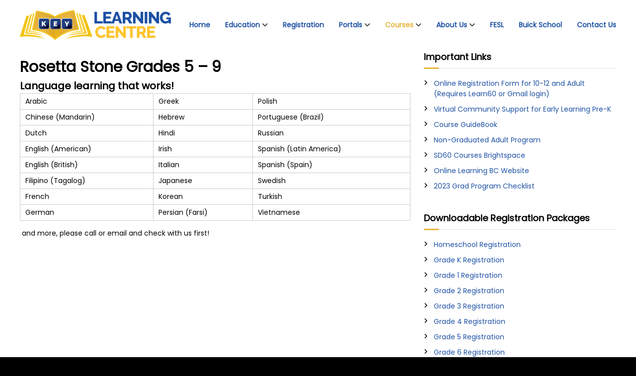

--- FILE ---
content_type: text/html; charset=UTF-8
request_url: https://keylearning.ca/rosetta-stone-languages/
body_size: 14974
content:
<!DOCTYPE html>
<html lang="en-CA">
<head>
<meta charset="UTF-8">
<meta name="viewport" content="width=device-width, initial-scale=1">
<link rel="profile" href="https://gmpg.org/xfn/11">
<title>Rosetta Stone Languages &#8211; Key Learning Centre</title>
<style>
.fuse_social_icons_links {
display: block;
}
.facebook-awesome-social::before {
content: "\f09a" !important;
}
.awesome-social-img img {
position: absolute;
top: 50%;
left: 50%;
transform: translate(-50%,-50%);
}
.awesome-social-img {
position: relative;
}			
.icon_wrapper .awesome-social {
font-family: 'FuseAwesome' !important;
}
#icon_wrapper .fuse_social_icons_links .awesome-social {
font-family: "FuseAwesome" !important;
ext-rendering: auto !important;
-webkit-font-smoothing: antialiased !important;
-moz-osx-font-smoothing: grayscale !important;
}
#icon_wrapper{
position: fixed;
top: 50%;
left: 0px;
z-index: 99999;
}
.awesome-social
{
margin-top:2px;
color: #fff !important;
text-align: center !important;
display: block;
line-height: 51px !important;
width: 48px !important;
height: 48px !important;
font-size: 28px !important;
}
.fuse_social_icons_links
{
outline:0 !important;
}
.fuse_social_icons_links:hover{
text-decoration:none !important;
}
.fb-awesome-social
{
background: #3b5998;
border-color: #3b5998;
}
.facebook-awesome-social
{
background: #3b5998;
border-color: #3b5998;
}
.fuseicon-threads.threads-awesome-social.awesome-social::before {
content: "\e900";
font-family: 'FuseCustomIcons' !important;
}
.fuseicon-threads.threads-awesome-social.awesome-social {
background: #000;
}
.tw-awesome-social
{
background:#00aced;
border-color: #00aced;
}
.twitter-awesome-social
{
background:#000;
border-color: #000;
}
.rss-awesome-social
{
background:#FA9B39;
border-color: #FA9B39;
}
.linkedin-awesome-social
{
background:#007bb6;
border-color: #007bb6;
}
.youtube-awesome-social
{
background:#bb0000;
border-color: #bb0000;
}
.flickr-awesome-social
{
background: #ff0084;
border-color: #ff0084;
}
.pinterest-awesome-social
{
background:#cb2027;
border-color: #cb2027;
}
.stumbleupon-awesome-social
{
background:#f74425 ;
border-color: #f74425;
}
.google-plus-awesome-social
{
background:#f74425 ;
border-color: #f74425;
}
.instagram-awesome-social
{
background: -moz-linear-gradient(45deg, #f09433 0%, #e6683c 25%, #dc2743 50%, #cc2366 75%, #bc1888 100%);
background: -webkit-linear-gradient(45deg, #f09433 0%,#e6683c 25%,#dc2743 50%,#cc2366 75%,#bc1888 100%);
background: linear-gradient(45deg, #f09433 0%,#e6683c 25%,#dc2743 50%,#cc2366 75%,#bc1888 100%);
filter: progid:DXImageTransform.Microsoft.gradient( startColorstr='#f09433', endColorstr='#bc1888',GradientType=1 );
border-color: #f09433;
}
.tumblr-awesome-social
{
background: #32506d ;
border-color: #32506d;
}
.vine-awesome-social
{
background: #00bf8f ;
border-color: #00bf8f;
}
.vk-awesome-social {
background: #45668e ;
border-color: #45668e;
}
.soundcloud-awesome-social
{
background: #ff3300 ;
border-color: #ff3300;
}
.reddit-awesome-social{
background: #ff4500 ;
border-color: #ff4500;
}
.stack-awesome-social{
background: #fe7a15 ;
border-color: #fe7a15;
}
.behance-awesome-social{
background: #1769ff ;
border-color: #1769ff;
}
.github-awesome-social{
background: #999999 ;
border-color: #999999;
}
.envelope-awesome-social{
background: #ccc ;
border-color: #ccc;                 
}
/*  Mobile */
</style>
<meta name='robots' content='noindex, nofollow' />
<link rel='dns-prefetch' href='//stats.wp.com' />
<link rel='dns-prefetch' href='//fonts.googleapis.com' />
<link rel='preconnect' href='//i0.wp.com' />
<link rel='preconnect' href='//c0.wp.com' />
<link rel="alternate" type="application/rss+xml" title="Key Learning Centre &raquo; Feed" href="https://keylearning.ca/feed/" />
<link rel="alternate" type="application/rss+xml" title="Key Learning Centre &raquo; Comments Feed" href="https://keylearning.ca/comments/feed/" />
<link rel="alternate" title="oEmbed (JSON)" type="application/json+oembed" href="https://keylearning.ca/wp-json/oembed/1.0/embed?url=https%3A%2F%2Fkeylearning.ca%2Frosetta-stone-languages%2F" />
<link rel="alternate" title="oEmbed (XML)" type="text/xml+oembed" href="https://keylearning.ca/wp-json/oembed/1.0/embed?url=https%3A%2F%2Fkeylearning.ca%2Frosetta-stone-languages%2F&#038;format=xml" />
<style id='wp-img-auto-sizes-contain-inline-css' type='text/css'>
img:is([sizes=auto i],[sizes^="auto," i]){contain-intrinsic-size:3000px 1500px}
/*# sourceURL=wp-img-auto-sizes-contain-inline-css */
</style>
<style id='wp-emoji-styles-inline-css' type='text/css'>
img.wp-smiley, img.emoji {
display: inline !important;
border: none !important;
box-shadow: none !important;
height: 1em !important;
width: 1em !important;
margin: 0 0.07em !important;
vertical-align: -0.1em !important;
background: none !important;
padding: 0 !important;
}
/*# sourceURL=wp-emoji-styles-inline-css */
</style>
<link rel='stylesheet' id='contact-form-7-css' href='//keylearning.ca/wp-content/cache/wpfc-minified/qqhy5gk/dk8aw.css' type='text/css' media='all' />
<link rel='stylesheet' id='ditty-news-ticker-font-css' href='//keylearning.ca/wp-content/cache/wpfc-minified/6y4a8d8j/dk8aw.css' type='text/css' media='all' />
<link rel='stylesheet' id='ditty-news-ticker-css' href='//keylearning.ca/wp-content/cache/wpfc-minified/eiugoy46/dk8aw.css' type='text/css' media='all' />
<link rel='stylesheet' id='ditty-displays-css' href='//keylearning.ca/wp-content/cache/wpfc-minified/1dfm9plo/dk8aw.css' type='text/css' media='all' />
<link rel='stylesheet' id='ditty-fontawesome-css' href='//keylearning.ca/wp-content/cache/wpfc-minified/8lyhrndl/dk8aw.css' type='text/css' media='' />
<link rel='stylesheet' id='custom-css' href='//keylearning.ca/wp-content/cache/wpfc-minified/l9piu309/dk8aw.css' type='text/css' media='screen' />
<link rel='stylesheet' id='custom-style-css' href='//keylearning.ca/wp-content/cache/wpfc-minified/l9piu309/dk8aw.css' type='text/css' media='all' />
<style id='custom-style-inline-css' type='text/css'>
i.fcb-icons {
background: #e5b63d !important;
border-color: #e5b63d !important;
}
i.fcb-icons:hover {
color: #e5b63d !important;
}
i.fcb-icons:after {
border-color: #e5b63d !important;	
}
i.fcb-icons:hover {
transform: rotate(90deg) !important;
}
#fcb-modal input[type="submit"]:hover {
border: 1px solid #e5b63d !important;
background-color: #e5b63d !important;
}
/*# sourceURL=custom-style-inline-css */
</style>
<link rel='stylesheet' id='redux-extendify-styles-css' href='//keylearning.ca/wp-content/cache/wpfc-minified/78ro3r80/dk8aw.css' type='text/css' media='all' />
<link rel='stylesheet' id='fuse-awesome-css' href='//keylearning.ca/wp-content/cache/wpfc-minified/dhatsyf7/dk8aw.css' type='text/css' media='all' />
<link rel='stylesheet' id='bwg_fonts-css' href='//keylearning.ca/wp-content/cache/wpfc-minified/78qaimym/dk8aw.css' type='text/css' media='all' />
<link rel='stylesheet' id='sumoselect-css' href='//keylearning.ca/wp-content/cache/wpfc-minified/q9kwrxci/dk8aw.css' type='text/css' media='all' />
<link rel='stylesheet' id='mCustomScrollbar-css' href='//keylearning.ca/wp-content/cache/wpfc-minified/dplzdjx/dk8aw.css' type='text/css' media='all' />
<link rel='stylesheet' id='bwg_googlefonts-css' href='https://fonts.googleapis.com/css?family=Ubuntu&#038;subset=greek,latin,greek-ext,vietnamese,cyrillic-ext,latin-ext,cyrillic' type='text/css' media='all' />
<link rel='stylesheet' id='bwg_frontend-css' href='//keylearning.ca/wp-content/cache/wpfc-minified/12xr6qu8/dk8aw.css' type='text/css' media='all' />
<link rel='stylesheet' id='ppv-public-css' href='//keylearning.ca/wp-content/cache/wpfc-minified/g38k5vnq/dk8aw.css' type='text/css' media='all' />
<link rel='stylesheet' id='malihu-custom-scrollbar-css-css' href='//keylearning.ca/wp-content/cache/wpfc-minified/30tsjryt/dk8aw.css' type='text/css' media='all' />
<link rel='stylesheet' id='font-awesome-4-css' href='//keylearning.ca/wp-content/cache/wpfc-minified/8mpsipnj/dk8aw.css' type='text/css' media='all' />
<link rel='stylesheet' id='font-awesome-all-css' href='//keylearning.ca/wp-content/cache/wpfc-minified/8utvfzco/dk8aw.css' type='text/css' media='all' />
<link rel='stylesheet' id='font-awesome-solid-css' href='//keylearning.ca/wp-content/cache/wpfc-minified/7xff5vzx/dk8aw.css' type='text/css' media='all' />
<link rel='stylesheet' id='font-awesome-regular-css' href='//keylearning.ca/wp-content/cache/wpfc-minified/9lsigv73/dk8aw.css' type='text/css' media='all' />
<link rel='stylesheet' id='font-awesome-brands-css' href='//keylearning.ca/wp-content/cache/wpfc-minified/8idaz95f/dk8aw.css' type='text/css' media='all' />
<link rel='stylesheet' id='flash-style-css' href='//keylearning.ca/wp-content/cache/wpfc-minified/la8ciiby/dk8aw.css' type='text/css' media='all' />
<style id='flash-style-inline-css' type='text/css'>
/* Custom Link Color */
#site-navigation ul li:hover > a, #site-navigation ul li.current-menu-item > a, #site-navigation ul li.current_page_item > a, #site-navigation ul li.current_page_ancestor > a, #site-navigation ul li.current-menu-ancestor > a,#site-navigation ul.sub-menu li:hover > a,#site-navigation ul li ul.sub-menu li.menu-item-has-children ul li:hover > a,#site-navigation ul li ul.sub-menu li.menu-item-has-children:hover > .menu-item,body.transparent #masthead .header-bottom #site-navigation ul li:hover > .menu-item,body.transparent #masthead .header-bottom #site-navigation ul li:hover > a,body.transparent #masthead .header-bottom #site-navigation ul.sub-menu li:hover > a,body.transparent #masthead .header-bottom #site-navigation ul.sub-menu li.menu-item-has-children ul li:hover > a,body.transparent.header-sticky #masthead-sticky-wrapper #masthead .header-bottom #site-navigation ul.sub-menu li > a:hover,.tg-service-widget .service-title-wrap a:hover,.tg-service-widget .service-more,.feature-product-section .button-group button:hover ,.fun-facts-section .fun-facts-icon-wrap,.fun-facts-section .tg-fun-facts-widget.tg-fun-facts-layout-2 .counter-wrapper,.blog-section .tg-blog-widget-layout-2 .blog-content .read-more-container .read-more a,footer.footer-layout #top-footer .widget-title::first-letter,footer.footer-layout #top-footer .widget ul li a:hover,footer.footer-layout #bottom-footer .copyright .copyright-text a:hover,footer.footer-layout #bottom-footer .footer-menu ul li a:hover,.archive #primary .entry-content-block h2.entry-title a:hover,.blog #primary .entry-content-block h2.entry-title a:hover,#secondary .widget ul li a:hover,.woocommerce-Price-amount.amount,.team-wrapper .team-content-wrapper .team-social a:hover,.testimonial-container .testimonial-wrapper .testimonial-slide .testominial-content-wrapper .testimonial-icon,.footer-menu li a:hover,.tg-feature-product-filter-layout .button.is-checked:hover,.testimonial-container .testimonial-icon,#site-navigation ul li.menu-item-has-children:hover > .sub-toggle,.woocommerce-error::before, .woocommerce-info::before, .woocommerce-message::before,#primary .post .entry-content-block .entry-meta a:hover,#primary .post .entry-content-block .entry-meta span:hover,.entry-meta span:hover a,.post .entry-content-block .entry-footer span a:hover,#secondary .widget ul li a,#comments .comment-list article.comment-body .reply a,.tg-slider-widget .btn-wrapper a,.entry-content a, .related-posts-wrapper .entry-title a:hover,
.related-posts-wrapper .entry-meta > span a:hover{
color: #e5b63d;
}
.blog-section .tg-blog-widget-layout-1 .tg-blog-widget:hover, #scroll-up,.header-bottom .search-wrap .search-box .searchform .btn:hover,.header-bottom .cart-wrap .flash-cart-views a span,body.transparent #masthead .header-bottom #site-navigation ul li a::before,.tg-slider-widget.slider-dark .btn-wrapper a:hover, .section-title:after,.about-section .about-content-wrapper .btn-wrapper a,.tg-service-widget .service-icon-wrap,.team-wrapper .team-content-wrapper .team-designation:after,.call-to-action-section .btn-wrapper a:hover,.blog-section .tg-blog-widget-layout-1:hover,.blog-section .tg-blog-widget-layout-2 .post-image .entry-date,.blog-section .tg-blog-widget-layout-2 .blog-content .post-readmore,.pricing-table-section .tg-pricing-table-widget:hover,.pricing-table-section .tg-pricing-table-widget.tg-pricing-table-layout-2 .pricing,.pricing-table-section .tg-pricing-table-widget.tg-pricing-table-layout-2 .btn-wrapper a,footer.footer-layout #top-footer .widget_tag_cloud .tagcloud a:hover,#secondary .widget-title:after, #secondary .searchform .btn:hover,#primary .searchform .btn:hover,  #respond #commentform .form-submit input,.woocommerce span.onsale, .woocommerce ul.products li.product .onsale,.woocommerce ul.products li.product .button,.woocommerce #respond input#submit.alt,.woocommerce a.button.alt,.woocommerce button.button.alt,.woocommerce input.button.alt,.added_to_cart.wc-forward,.testimonial-container .swiper-pagination.testimonial-pager .swiper-pagination-bullet:hover, .testimonial-container .swiper-pagination.testimonial-pager .swiper-pagination-bullet.swiper-pagination-bullet-active,.header-bottom .searchform .btn,.navigation .nav-links a:hover, .bttn:hover, button, input[type="button"]:hover, input[type="reset"]:hover, input[type="submit"]:hover,.tg-slider-widget .btn-wrapper a:hover  {
background-color: #e5b63d;
}
.feature-product-section .tg-feature-product-layout-2 .tg-container .tg-column-wrapper .tg-feature-product-widget .featured-image-desc, .tg-team-widget.tg-team-layout-3 .team-wrapper .team-img .team-social {
background-color: rgba( 229, 182, 61, 0.8);
}
#respond #commentform .form-submit input:hover{
background-color: #d1a229;
}
.tg-slider-widget.slider-dark .btn-wrapper a:hover,.call-to-action-section .btn-wrapper a:hover,footer.footer-layout #top-footer .widget_tag_cloud .tagcloud a:hover,.woocommerce-error, .woocommerce-info, .woocommerce-message,#comments .comment-list article.comment-body .reply a::before,.tg-slider-widget .btn-wrapper a, .tg-slider-widget .btn-wrapper a:hover {
border-color: #e5b63d;
}
body.transparent.header-sticky #masthead-sticky-wrapper.is-sticky #site-navigation ul li.current-flash-item a, #site-navigation ul li.current-flash-item a, body.transparent.header-sticky #masthead-sticky-wrapper #site-navigation ul li:hover > a,body.transparent #site-navigation ul li:hover .sub-toggle{
color: #e5b63d;
}
.tg-service-widget .service-icon-wrap:after{
border-top-color: #e5b63d;
}
body.transparent.header-sticky #masthead-sticky-wrapper .search-wrap .search-icon:hover, body.transparent .search-wrap .search-icon:hover, .header-bottom .search-wrap .search-icon:hover {
border-color: #e5b63d;
}
body.transparent.header-sticky #masthead-sticky-wrapper .search-wrap .search-icon:hover, body.transparent #masthead .header-bottom .search-wrap .search-icon:hover, .header-bottom .search-wrap .search-icon:hover,.breadcrumb-trail.breadcrumbs .trail-items li:first-child span:hover,.breadcrumb-trail.breadcrumbs .trail-items li span:hover a {
color: #e5b63d;
}
.woocommerce ul.products li.product .button:hover, .woocommerce #respond input#submit.alt:hover, .woocommerce a.button.alt:hover, .woocommerce button.button.alt:hover, .woocommerce input.button.alt:hover,.added_to_cart.wc-forward:hover{
background-color: #d1a229;
}
#preloader-background span {
background-color: #d1a229;
}
#preloader-background span {
--primary-color : #d1a229;
}
.feature-product-section .tg-feature-product-widget .featured-image-desc::before,.blog-section .row:nth-child(odd) .tg-blog-widget:hover .post-image::before{
border-right-color: #e5b63d;
}
.feature-product-section .tg-feature-product-widget .featured-image-desc::before,.blog-section .row:nth-child(odd) .tg-blog-widget:hover .post-image::before,footer.footer-layout #top-footer .widget-title,.blog-section .row:nth-child(2n) .tg-blog-widget:hover .post-image::before{
border-left-color: #e5b63d;
}
.blog-section .tg-blog-widget-layout-2 .entry-title a:hover,
.blog-section .tg-blog-widget-layout-2 .tg-blog-widget:hover .blog-content .entry-title a:hover,
.tg-blog-widget-layout-2 .read-more-container .entry-author:hover a,
.tg-blog-widget-layout-2 .read-more-container .entry-author:hover,
.blog-section .tg-blog-widget-layout-2 .read-more-container .read-more:hover a{
color: #d1a229;
}
.tg-service-widget .service-more:hover{
color: #d1a229;
}
@media(max-width: 980px){
#site-navigation ul li.menu-item-has-children span.sub-toggle {
background-color: #e5b63d;
}
}
@media screen and (min-width: 56.875em) {
.main-navigation li:hover > a,
.main-navigation li.focus > a {
color: #e5b63d;
}
}
/* Custom Main Text Color */
.tg-slider-widget .swiper-button-next::before,.tg-slider-widget .swiper-button-prev::before,.tg-slider-widget .caption-title,.section-title-wrapper .section-title,.tg-service-widget .service-title-wrap a ,.team-wrapper .team-content-wrapper .team-title a,.testimonial-container .testimonial-wrapper .testimonial-slide .testimonial-client-detail .client-detail-block .testimonial-title,.blog-section .row:nth-child(odd) .blog-content .entry-title a,.blog-section .row:nth-child(even) .blog-content .entry-title a,.blog-section .tg-blog-widget:hover .blog-content .entry-title a:hover,.blog-section .tg-blog-widget-layout-2 .tg-blog-widget:hover .blog-content .entry-title a,.pricing-table-section .tg-pricing-table-widget .pricing-table-title ,.pricing-table-section .tg-pricing-table-widget .pricing,.pricing-table-section .tg-pricing-table-widget .btn-wrapper a,.pricing-table-section .tg-pricing-table-widget.standard .popular-batch,.single-post #primary .author-description .author-description-block .author-title,.section-title-wrapper .section-title,.tg-service-widget .service-title-wrap a,.tg-service-widget .service-title-wrap a,.blog-section .tg-blog-widget-layout-2 .entry-title a,.entry-content-block .entry-title a,.blog #primary .entry-content-block .entry-content,.breadcrumb-trail.breadcrumbs .trail-title,#secondary .widget-title,#secondary .widget ul li,.archive #primary .entry-content-block .entry-content,.entry-content, .entry-summary,#comments .comments-title,#comments .comment-list article.comment-body .comment-content,.comment-reply-title,.search .entry-title a,.section-title,.blog-section .row:nth-child(odd) .entry-summary,.blog-section .row:nth-child(even) .entry-summary,.blog-wrapper .entry-title a,.tg-blog-widget-layout-3 .entry-title a,.feature-product-section .tg-feature-product-widget .feature-title-wrap a,.team-wrapper .team-title,.testimonial-container .testimonial-content{
color: #000000;
}
.header-bottom .search-wrap .search-box .searchform .btn,.testimonial-container .swiper-pagination.testimonial-pager .swiper-pagination-bullet{
background-color: #000000;
}
.feature-product-section .tg-feature-product-layout-2 .tg-container .tg-column-wrapper .tg-feature-product-widget .featured-image-desc::before{
border-right-color: #000000;
}
/* Site Title */
.site-branding {
margin: 0 auto 0 0;
}
.site-branding .site-title,
.site-description {
clip: rect(1px, 1px, 1px, 1px);
position: absolute !important;
height: 1px;
width: 1px;
overflow: hidden;
}
.logo .logo-text{
padding: 0;
}
/*# sourceURL=flash-style-inline-css */
</style>
<link rel='stylesheet' id='responsive-css' href='//keylearning.ca/wp-content/cache/wpfc-minified/1ghdxrug/dk8aw.css' type='text/css' media='' />
<link rel='stylesheet' id='mm-compiled-options-mobmenu-css' href='//keylearning.ca/wp-content/cache/wpfc-minified/maolwn0b/dk8aw.css' type='text/css' media='all' />
<link rel='stylesheet' id='mm-google-webfont-dosis-css' href='//fonts.googleapis.com/css?family=Dosis%3Ainherit%2C400&#038;subset=latin%2Clatin-ext&#038;ver=6.9' type='text/css' media='all' />
<link rel='stylesheet' id='cssmobmenu-icons-css' href='//keylearning.ca/wp-content/cache/wpfc-minified/q51tkjwg/dk8aw.css' type='text/css' media='all' />
<link rel='stylesheet' id='cssmobmenu-css' href='//keylearning.ca/wp-content/cache/wpfc-minified/d67udsgx/dk8aw.css' type='text/css' media='all' />
<link rel='stylesheet' id='dashicons-css' href='https://c0.wp.com/c/6.9/wp-includes/css/dashicons.min.css' type='text/css' media='all' />
<script type="text/javascript" src="https://c0.wp.com/c/6.9/wp-includes/js/jquery/jquery.min.js" id="jquery-core-js"></script>
<script type="text/javascript" src="https://c0.wp.com/c/6.9/wp-includes/js/jquery/jquery-migrate.min.js" id="jquery-migrate-js"></script>
<script type="text/javascript" id="fuse-social-script-js-extra">
/* <![CDATA[ */
var fuse_social = {"ajax_url":"https://keylearning.ca/wp-admin/admin-ajax.php"};
//# sourceURL=fuse-social-script-js-extra
/* ]]> */
</script>
<script type="text/javascript" src="https://keylearning.ca/wp-content/plugins/fuse-social-floating-sidebar/inc/js/fuse_script.js?ver=895107661" id="fuse-social-script-js"></script>
<script type="text/javascript" src="https://keylearning.ca/wp-content/plugins/photo-gallery/js/jquery.sumoselect.min.js?ver=3.4.6" id="sumoselect-js"></script>
<script type="text/javascript" src="https://keylearning.ca/wp-content/plugins/photo-gallery/js/tocca.min.js?ver=2.0.9" id="bwg_mobile-js"></script>
<script type="text/javascript" src="https://keylearning.ca/wp-content/plugins/photo-gallery/js/jquery.mCustomScrollbar.concat.min.js?ver=3.1.5" id="mCustomScrollbar-js"></script>
<script type="text/javascript" src="https://keylearning.ca/wp-content/plugins/photo-gallery/js/jquery.fullscreen.min.js?ver=0.6.0" id="jquery-fullscreen-js"></script>
<script type="text/javascript" id="bwg_frontend-js-extra">
/* <![CDATA[ */
var bwg_objectsL10n = {"bwg_field_required":"field is required.","bwg_mail_validation":"This is not a valid email address.","bwg_search_result":"There are no images matching your search.","bwg_select_tag":"Select Tag","bwg_order_by":"Order By","bwg_search":"Search","bwg_show_ecommerce":"Show Ecommerce","bwg_hide_ecommerce":"Hide Ecommerce","bwg_show_comments":"Show Comments","bwg_hide_comments":"Hide Comments","bwg_restore":"Restore","bwg_maximize":"Maximize","bwg_fullscreen":"Fullscreen","bwg_exit_fullscreen":"Exit Fullscreen","bwg_search_tag":"SEARCH...","bwg_tag_no_match":"No tags found","bwg_all_tags_selected":"All tags selected","bwg_tags_selected":"tags selected","play":"Play","pause":"Pause","is_pro":"","bwg_play":"Play","bwg_pause":"Pause","bwg_hide_info":"Hide info","bwg_show_info":"Show info","bwg_hide_rating":"Hide rating","bwg_show_rating":"Show rating","ok":"Ok","cancel":"Cancel","select_all":"Select all","lazy_load":"0","lazy_loader":"https://keylearning.ca/wp-content/plugins/photo-gallery/images/ajax_loader.png","front_ajax":"0","bwg_tag_see_all":"see all tags","bwg_tag_see_less":"see less tags"};
//# sourceURL=bwg_frontend-js-extra
/* ]]> */
</script>
<script type="text/javascript" src="https://keylearning.ca/wp-content/plugins/photo-gallery/js/scripts.min.js?ver=1.8.35" id="bwg_frontend-js"></script>
<script type="text/javascript" src="https://keylearning.ca/wp-content/plugins/document-emberdder/build/public.js?ver=2.0.3" id="ppv-public-js"></script>
<script type="text/javascript" src="https://keylearning.ca/wp-content/plugins/mobile-menu/includes/js/mobmenu.js?ver=2.8.8" id="mobmenujs-js"></script>
<link rel="https://api.w.org/" href="https://keylearning.ca/wp-json/" /><link rel="alternate" title="JSON" type="application/json" href="https://keylearning.ca/wp-json/wp/v2/pages/2041" /><link rel="EditURI" type="application/rsd+xml" title="RSD" href="https://keylearning.ca/xmlrpc.php?rsd" />
<meta name="generator" content="WordPress 6.9" />
<link rel="canonical" href="https://keylearning.ca/rosetta-stone-languages/" />
<link rel='shortlink' href='https://keylearning.ca/?p=2041' />
<meta name="generator" content="Redux 4.4.0" /><meta name="mpu-version" content="1.2.8" />	<style>img#wpstats{display:none}</style>
<link rel="icon" href="https://i0.wp.com/keylearning.ca/wp-content/uploads/2020/03/cropped-customLogo.png?fit=32%2C32&#038;ssl=1" sizes="32x32" />
<link rel="icon" href="https://i0.wp.com/keylearning.ca/wp-content/uploads/2020/03/cropped-customLogo.png?fit=192%2C192&#038;ssl=1" sizes="192x192" />
<link rel="apple-touch-icon" href="https://i0.wp.com/keylearning.ca/wp-content/uploads/2020/03/cropped-customLogo.png?fit=180%2C180&#038;ssl=1" />
<meta name="msapplication-TileImage" content="https://i0.wp.com/keylearning.ca/wp-content/uploads/2020/03/cropped-customLogo.png?fit=270%2C270&#038;ssl=1" />
<style type="text/css" id="wp-custom-css">
caption, th, td {
font-weight: normal;
text-align: left;
font-size: 14px;
}
#site-navigation ul li a {
font-size: 14px;
color: #1e51a4;
}
b, strong {
font-weight: bold;
font-size: 17px;
}
#secondary .widget ul li a {
font-size: 14px;
}
#secondary .widget-title {
font-size: 18px;
position: relative;
margin-bottom: 30px;
}
.section-title {
color: #1e51a4;
font-weight: 700;
text-align: center;
text-transform: uppercase;
font-size: 46px;
position: relative;
margin-bottom: 20px;
}
.call-to-action-section .section-subtitle {
color: #1e51a4;
font-size: 44px;
line-height: 1.5;
position: relative;
text-align: center;
}
ul li {
font-size: 14px;
}
ul ul .sub-menu .wrapper{
overflow-x: hidden;
overflow-y: auto;
}
.breadcrumb-trail.breadcrumbs {
background: #fafafa none repeat scroll 0 0;
margin-bottom: 30px;
display: none;
}
.header-bottom {
background: #ffffff;
}
.header-sticky .is-sticky .header-bottom {
background: #ffffff;
box-shadow: 0 1px 1px rgba(0, 0, 0, 0.2);
}
body {
background: #28313d;
}
body {
background: #000000;
}
a {
color: #4c5867;
text-decoration: none;
transition: all 0.3s ease-in-out;
-webkit-transition: all 0.3s ease-in-out;
-moz-transition: all 0.3s ease-in-out;
}
#site-navigation ul li:hover > a, #site-navigation ul li.current-menu-item > a, #site-navigation ul li.current_page_item > a, #site-navigation ul.sub-menu li:hover > a, #site-navigation ul li ul.sub-menu li.menu-item-has-children ul li:hover > a, #site-navigation ul li ul.sub-menu li.menu-item-has-children:hover > .menu-item, body.transparent #masthead .header-bottom #site-navigation ul li:hover > .menu-item, body.transparent #masthead .header-bottom #site-navigation ul li:hover > a, body.transparent #masthead .header-bottom #site-navigation ul.sub-menu li:hover > a, body.transparent #masthead .header-bottom #site-navigation ul.sub-menu li.menu-item-has-children ul li:hover > a, body.transparent.header-sticky #masthead-sticky-wrapper #masthead .header-bottom #site-navigation ul.sub-menu li > a:hover, .tg-service-widget .service-title-wrap a:hover, .tg-service-widget .service-more, .feature-product-section .button-group button:hover, .fun-facts-section .fun-facts-icon-wrap, .fun-facts-section .tg-fun-facts-widget.tg-fun-facts-layout-2 .counter-wrapper, .blog-section .tg-blog-widget-layout-2 .blog-content .read-more-container .read-more a, footer.footer-layout #top-footer .widget-title::first-letter, footer.footer-layout #top-footer .widget ul li a:hover, footer.footer-layout #bottom-footer .copyright .copyright-text a:hover, footer.footer-layout #bottom-footer .footer-menu ul li a:hover, .archive #primary .entry-content-block h2.entry-title a:hover, .blog #primary .entry-content-block h2.entry-title a:hover, #secondary .widget ul li a:hover, .woocommerce-Price-amount.amount, .team-wrapper .team-content-wrapper .team-social a:hover, .testimonial-container .testimonial-wrapper .testimonial-slide .testominial-content-wrapper .testimonial-icon, .footer-menu li a:hover, .tg-feature-product-filter-layout .button.is-checked:hover, .testimonial-container .testimonial-icon, #site-navigation ul li.menu-item-has-children:hover > .sub-toggle, .woocommerce-error::before, .woocommerce-info::before, .woocommerce-message::before, #primary .post .entry-content-block .entry-meta a:hover, #primary .post .entry-content-block .entry-meta span:hover, .entry-meta span:hover a, .post .entry-content-block .entry-footer span a:hover, #secondary .widget ul li a, #comments .comment-list article.comment-body .reply a, .tg-slider-widget .btn-wrapper a, .entry-content a {
color: #1e51a4;
}
.section-title {
color: #1e51a4;
font-weight: 700;
text-align: center;
text-transform: uppercase;
font-size: 46px;
position: relative;
margin-bottom: 20px;
}
@media (max-width:629px) {
delete {
display: none;
}
}
#site-navigation ul li a {
font-size: 12px;
color: grey;
}
.breadcrumb-trail.breadcrumbs .trail-title {
float: left;
font-weight: 400;
font-size: px;
padding: 6px 0;
}
#top-footer {background-color: #4c1805
}
#bottom-footer {
padding: 0px 0;
display: none;
}
.call-to-action-section .section-subtitle {
color: #1e51a4;
font-size: 24px;
line-height: 1.5;
position: relative;
text-align: center;
}
p {
font-size: 14px;
}
.tg-service-widget .service-title-wrap {
color: #1e51a4;
font-family: Georgia; 
font-size: 30px;
font-weight: 700;
line-height: 1.5;
margin-top: 15px;
text-align: center;
}
.tg-service-widget .service-content-wrap {
font-size: 18px;
text-align: center;
}
#bottom-footer .copyright-text {
color: #fff;
font-size: 0px;
}
body, button, input, select, textarea {
color: #333333;
font-family: 'Montserrat', sans-serif;
font-size: 19px;
line-height: 1.5;
font-weight: 400;
text-rendering: optimizeLegibility;
-webkit-font-smoothing: antialiased;
-moz-osx-font-smoothing: grayscale;
}
#site-navigation ul li:hover > a, #site-navigation ul li.current-menu-item > a, #site-navigation ul li.current_page_item > a, #site-navigation ul.sub-menu li:hover > a, #site-navigation ul li ul.sub-menu li.menu-item-has-children ul li:hover > a, #site-navigation ul li ul.sub-menu li.menu-item-has-children:hover > .menu-item, body.transparent #masthead .header-bottom #site-navigation ul li:hover > .menu-item, body.transparent #masthead .header-bottom #site-navigation ul li:hover > a, body.transparent #masthead .header-bottom #site-navigation ul.sub-menu li:hover > a, body.transparent #masthead .header-bottom #site-navigation ul.sub-menu li.menu-item-has-children ul li:hover > a, body.transparent.header-sticky #masthead-sticky-wrapper #masthead .header-bottom #site-navigation ul.sub-menu li > a:hover, .tg-service-widget .service-title-wrap a:hover, .tg-service-widget .service-more, .feature-product-section .button-group button:hover, .fun-facts-section .fun-facts-icon-wrap, .fun-facts-section .tg-fun-facts-widget.tg-fun-facts-layout-2 .counter-wrapper, .blog-section .tg-blog-widget-layout-2 .blog-content .read-more-container .read-more a, footer.footer-layout #top-footer .widget-title::first-letter, footer.footer-layout #top-footer .widget ul li a:hover, footer.footer-layout #bottom-footer .copyright .copyright-text a:hover, footer.footer-layout #bottom-footer .footer-menu ul li a:hover, .archive #primary .entry-content-block h2.entry-title a:hover, .blog #primary .entry-content-block h2.entry-title a:hover, #secondary .widget ul li a:hover, .woocommerce-Price-amount.amount, .team-wrapper .team-content-wrapper .team-social a:hover, .testimonial-container .testimonial-wrapper .testimonial-slide .testominial-content-wrapper .testimonial-icon, .footer-menu li a:hover, .tg-feature-product-filter-layout .button.is-checked:hover, .testimonial-container .testimonial-icon, #site-navigation ul li.menu-item-has-children:hover > .sub-toggle, .woocommerce-error::before, .woocommerce-info::before, .woocommerce-message::before, #primary .post .entry-content-block .entry-meta a:hover, #primary .post .entry-content-block .entry-meta span:hover, .entry-meta span:hover a, .post .entry-content-block .entry-footer span a:hover, #secondary .widget ul li a, #comments .comment-list article.comment-body .reply a, .tg-slider-widget .btn-wrapper a, .entry-content a {
color: #1e51a4;
}
#site-navigation ul li a {
font-size: 18px;
color: #1e51a4;
}
.section-title {
color: #1e51a4;
font-weight: 700;
text-align: center;
text-transform: uppercase;
font-size: 46px;
position: relative;
margin-bottom: 20px;
}
#site-navigation ul li a {
font-size: 14px;
color: #1e51a4;
font-weight: 700;
}		</style>
<style id="kirki-inline-styles">body{font-family:Poppins;font-weight:400;}/* devanagari */
@font-face {
font-family: 'Poppins';
font-style: normal;
font-weight: 400;
font-display: swap;
src: url(https://keylearning.ca/wp-content/fonts/poppins/font) format('woff');
unicode-range: U+0900-097F, U+1CD0-1CF9, U+200C-200D, U+20A8, U+20B9, U+20F0, U+25CC, U+A830-A839, U+A8E0-A8FF, U+11B00-11B09;
}
/* latin-ext */
@font-face {
font-family: 'Poppins';
font-style: normal;
font-weight: 400;
font-display: swap;
src: url(https://keylearning.ca/wp-content/fonts/poppins/font) format('woff');
unicode-range: U+0100-02BA, U+02BD-02C5, U+02C7-02CC, U+02CE-02D7, U+02DD-02FF, U+0304, U+0308, U+0329, U+1D00-1DBF, U+1E00-1E9F, U+1EF2-1EFF, U+2020, U+20A0-20AB, U+20AD-20C0, U+2113, U+2C60-2C7F, U+A720-A7FF;
}
/* latin */
@font-face {
font-family: 'Poppins';
font-style: normal;
font-weight: 400;
font-display: swap;
src: url(https://keylearning.ca/wp-content/fonts/poppins/font) format('woff');
unicode-range: U+0000-00FF, U+0131, U+0152-0153, U+02BB-02BC, U+02C6, U+02DA, U+02DC, U+0304, U+0308, U+0329, U+2000-206F, U+20AC, U+2122, U+2191, U+2193, U+2212, U+2215, U+FEFF, U+FFFD;
}/* devanagari */
@font-face {
font-family: 'Poppins';
font-style: normal;
font-weight: 400;
font-display: swap;
src: url(https://keylearning.ca/wp-content/fonts/poppins/font) format('woff');
unicode-range: U+0900-097F, U+1CD0-1CF9, U+200C-200D, U+20A8, U+20B9, U+20F0, U+25CC, U+A830-A839, U+A8E0-A8FF, U+11B00-11B09;
}
/* latin-ext */
@font-face {
font-family: 'Poppins';
font-style: normal;
font-weight: 400;
font-display: swap;
src: url(https://keylearning.ca/wp-content/fonts/poppins/font) format('woff');
unicode-range: U+0100-02BA, U+02BD-02C5, U+02C7-02CC, U+02CE-02D7, U+02DD-02FF, U+0304, U+0308, U+0329, U+1D00-1DBF, U+1E00-1E9F, U+1EF2-1EFF, U+2020, U+20A0-20AB, U+20AD-20C0, U+2113, U+2C60-2C7F, U+A720-A7FF;
}
/* latin */
@font-face {
font-family: 'Poppins';
font-style: normal;
font-weight: 400;
font-display: swap;
src: url(https://keylearning.ca/wp-content/fonts/poppins/font) format('woff');
unicode-range: U+0000-00FF, U+0131, U+0152-0153, U+02BB-02BC, U+02C6, U+02DA, U+02DC, U+0304, U+0308, U+0329, U+2000-206F, U+20AC, U+2122, U+2191, U+2193, U+2212, U+2215, U+FEFF, U+FFFD;
}/* devanagari */
@font-face {
font-family: 'Poppins';
font-style: normal;
font-weight: 400;
font-display: swap;
src: url(https://keylearning.ca/wp-content/fonts/poppins/font) format('woff');
unicode-range: U+0900-097F, U+1CD0-1CF9, U+200C-200D, U+20A8, U+20B9, U+20F0, U+25CC, U+A830-A839, U+A8E0-A8FF, U+11B00-11B09;
}
/* latin-ext */
@font-face {
font-family: 'Poppins';
font-style: normal;
font-weight: 400;
font-display: swap;
src: url(https://keylearning.ca/wp-content/fonts/poppins/font) format('woff');
unicode-range: U+0100-02BA, U+02BD-02C5, U+02C7-02CC, U+02CE-02D7, U+02DD-02FF, U+0304, U+0308, U+0329, U+1D00-1DBF, U+1E00-1E9F, U+1EF2-1EFF, U+2020, U+20A0-20AB, U+20AD-20C0, U+2113, U+2C60-2C7F, U+A720-A7FF;
}
/* latin */
@font-face {
font-family: 'Poppins';
font-style: normal;
font-weight: 400;
font-display: swap;
src: url(https://keylearning.ca/wp-content/fonts/poppins/font) format('woff');
unicode-range: U+0000-00FF, U+0131, U+0152-0153, U+02BB-02BC, U+02C6, U+02DA, U+02DC, U+0304, U+0308, U+0329, U+2000-206F, U+20AC, U+2122, U+2191, U+2193, U+2212, U+2215, U+FEFF, U+FFFD;
}</style></head>
<body class="wp-singular page-template-default page page-id-2041 wp-custom-logo wp-embed-responsive wp-theme-flash non-transparent header-sticky left-logo-right-menu right-sidebar mob-menu-slideout-over">
<div id="page" class="site">
<a class="skip-link screen-reader-text" href="#content">Skip to content</a>
<header id="masthead" class="site-header" role="banner">
<div class="header-top">
<div class="tg-container">
<div class="tg-column-wrapper clearfix">
<div class="left-content">
</div>
<div class="right-content">
</div>
</div>
</div>
</div>
<div class="header-bottom">
<div class="tg-container">
<div class="logo">
<figure class="logo-image">
<a href="https://keylearning.ca/" class="custom-logo-link" rel="home"><img width="305" height="61" src="https://i0.wp.com/keylearning.ca/wp-content/uploads/2020/03/logo-done.png?fit=305%2C61&amp;ssl=1" class="custom-logo" alt="Key Learning Centre" decoding="async" srcset="https://i0.wp.com/keylearning.ca/wp-content/uploads/2020/03/logo-done.png?w=305&amp;ssl=1 305w, https://i0.wp.com/keylearning.ca/wp-content/uploads/2020/03/logo-done.png?resize=300%2C61&amp;ssl=1 300w" sizes="(max-width: 305px) 100vw, 305px" /></a>												<a href="https://keylearning.ca/">
<img class="transparent-logo" src="https://keylearning.ca/wp-content/uploads/2020/03/logo-done.png" />
</a>
</figure>
<div class="logo-text site-branding">
<p class="site-title"><a href="https://keylearning.ca/" rel="home">Key Learning Centre</a></p>
<p class="site-description">Provincial Online Learning School</p>
</div>
</div>
<div class="site-navigation-wrapper">
<nav id="site-navigation" class="main-navigation" role="navigation">
<div class="menu-toggle">
<i class="fa fa-bars"></i>
</div>
<div class="menu-primary-menu-container"><ul id="primary-menu" class="menu"><li id="menu-item-3107" class="menu-item menu-item-type-custom menu-item-object-custom menu-item-home menu-item-3107"><a href="https://keylearning.ca">Home</a></li>
<li id="menu-item-1236" class="menu-item menu-item-type-custom menu-item-object-custom menu-item-has-children menu-item-1236"><a>Education</a>
<ul class="sub-menu">
<li id="menu-item-1237" class="menu-item menu-item-type-custom menu-item-object-custom menu-item-has-children menu-item-1237"><a href="/early-learning/">Early Learning</a>
<ul class="sub-menu">
<li id="menu-item-2410" class="menu-item menu-item-type-post_type menu-item-object-page menu-item-2410"><a href="https://keylearning.ca/updates/">Early Learning Updates and News</a></li>
<li id="menu-item-2438" class="menu-item menu-item-type-post_type menu-item-object-page menu-item-2438"><a href="https://keylearning.ca/early-learning-activities-for-0-2/">Activities for 0-2</a></li>
<li id="menu-item-2577" class="menu-item menu-item-type-post_type menu-item-object-page menu-item-2577"><a href="https://keylearning.ca/activities-for-3-5/">Activities for 3-5</a></li>
<li id="menu-item-6081" class="menu-item menu-item-type-post_type menu-item-object-page menu-item-6081"><a href="https://keylearning.ca/daily-activity-sessions/">Daily Activity Sessions</a></li>
<li id="menu-item-2453" class="menu-item menu-item-type-post_type menu-item-object-page menu-item-2453"><a href="https://keylearning.ca/recorded-activity-and-parent-sessions/">Recorded Activity Sessions and Parent Sessions</a></li>
<li id="menu-item-2440" class="menu-item menu-item-type-post_type menu-item-object-page menu-item-2440"><a href="https://keylearning.ca/early-learning-additional-resources/">Additional Resources for Early Learning</a></li>
<li id="menu-item-2717" class="menu-item menu-item-type-post_type menu-item-object-page menu-item-2717"><a href="https://keylearning.ca/early-learning-parent-tips/">Early Learning Parent Resources and Tips</a></li>
<li id="menu-item-2441" class="menu-item menu-item-type-post_type menu-item-object-page menu-item-2441"><a href="https://keylearning.ca/early-learning-pre-k-registration/">Early Learning Registration</a></li>
<li id="menu-item-2442" class="menu-item menu-item-type-post_type menu-item-object-page menu-item-2442"><a href="https://keylearning.ca/early-learning-support-forum/">Early Learning Questions and Support</a></li>
<li id="menu-item-4239" class="menu-item menu-item-type-post_type menu-item-object-page menu-item-4239"><a href="https://keylearning.ca/ready-set-learn/">Ready Set Learn</a></li>
</ul>
</li>
<li id="menu-item-1241" class="menu-item menu-item-type-post_type menu-item-object-page menu-item-has-children menu-item-1241"><a href="https://keylearning.ca/k-3-education/">K-3 Primary</a>
<ul class="sub-menu">
<li id="menu-item-4240" class="menu-item menu-item-type-post_type menu-item-object-page menu-item-4240"><a href="https://keylearning.ca/welcome-to-kindergarten/">Welcome To Kindergarten</a></li>
</ul>
</li>
<li id="menu-item-1240" class="menu-item menu-item-type-post_type menu-item-object-page menu-item-1240"><a href="https://keylearning.ca/4-5-intermediate/">4-5 Intermediate</a></li>
<li id="menu-item-1239" class="menu-item menu-item-type-post_type menu-item-object-page menu-item-has-children menu-item-1239"><a href="https://keylearning.ca/6-9-middle-school-education/">6-9 Middle School</a>
<ul class="sub-menu">
<li id="menu-item-2799" class="menu-item menu-item-type-post_type menu-item-object-page menu-item-2799"><a href="https://keylearning.ca/grade-8-courses/">Grade 8 courses</a></li>
<li id="menu-item-2803" class="scroll-menu menu-item menu-item-type-post_type menu-item-object-page menu-item-2803"><a href="https://keylearning.ca/grade-9-courses/">Grade 9 courses</a></li>
</ul>
</li>
<li id="menu-item-1238" class="menu-item menu-item-type-post_type menu-item-object-page menu-item-has-children menu-item-1238"><a href="https://keylearning.ca/10-12-secondary-education/">10-12 Secondary (Core &#038; Specialty)</a>
<ul class="sub-menu">
<li id="menu-item-1245" class="menu-item menu-item-type-custom menu-item-object-custom menu-item-1245"><a href="https://docs.google.com/document/d/1P9bhfo2nDvj8L1QgxCvlB2OLiqk9ejmES4HYyNb1d6w/view#heading=h.u33vxnnnt8p6">Secondary Course List</a></li>
<li id="menu-item-1244" class="menu-item menu-item-type-post_type menu-item-object-page menu-item-1244"><a href="https://keylearning.ca/global-intercultural-studies/">Global &#038; Intercultural Studies</a></li>
</ul>
</li>
<li id="menu-item-1329" class="menu-item menu-item-type-post_type menu-item-object-page menu-item-has-children menu-item-1329"><a href="https://keylearning.ca/adult-education/">Adult Education</a>
<ul class="sub-menu">
<li id="menu-item-1328" class="menu-item menu-item-type-post_type menu-item-object-page menu-item-1328"><a href="https://keylearning.ca/non-graduated-adult-education/">Non-Graduated Adult Program</a></li>
</ul>
</li>
<li id="menu-item-1339" class="menu-item menu-item-type-post_type menu-item-object-page menu-item-has-children menu-item-1339"><a href="https://keylearning.ca/alternate-education/">Alternate Education</a>
<ul class="sub-menu">
<li id="menu-item-1338" class="menu-item menu-item-type-post_type menu-item-object-page menu-item-1338"><a href="https://keylearning.ca/hospital-homebound/">Hospital/Homebound</a></li>
</ul>
</li>
</ul>
</li>
<li id="menu-item-1289" class="menu-item menu-item-type-post_type menu-item-object-page menu-item-1289"><a href="https://keylearning.ca/registration/">Registration</a></li>
<li id="menu-item-1196" class="menu-item menu-item-type-custom menu-item-object-custom menu-item-has-children menu-item-1196"><a>Portals</a>
<ul class="sub-menu">
<li id="menu-item-5630" class="menu-item menu-item-type-custom menu-item-object-custom menu-item-5630"><a target="_blank" href="https://sd60.onlinelearningbc.com/">SD60 Courses (Brightspace)</a></li>
<li id="menu-item-4738" class="menu-item menu-item-type-custom menu-item-object-custom menu-item-4738"><a target="_blank" href="https://courses.learn60.ca">Learn60 Courses (MOODLE)</a></li>
<li id="menu-item-1300" class="menu-item menu-item-type-post_type menu-item-object-page menu-item-1300"><a target="_blank" href="https://keylearning.ca/parents-portal/">Parents Portal</a></li>
<li id="menu-item-1301" class="menu-item menu-item-type-custom menu-item-object-custom menu-item-1301"><a target="_blank" href="https://keylearning.ca/student-portal/">Students Portal</a></li>
</ul>
</li>
<li id="menu-item-1494" class="uk-hidden menu-item menu-item-type-post_type menu-item-object-page current-menu-ancestor current-menu-parent current_page_parent current_page_ancestor menu-item-has-children menu-item-1494"><a href="https://keylearning.ca/guidebook/">Courses</a>
<ul class="sub-menu">
<li id="menu-item-2021" class="hidden menu-item menu-item-type-post_type menu-item-object-page menu-item-2021"><a href="https://keylearning.ca/math/">Math</a></li>
<li id="menu-item-2058" class="hidden menu-item menu-item-type-post_type menu-item-object-page menu-item-2058"><a href="https://keylearning.ca/english-language-arts/">English Language Arts</a></li>
<li id="menu-item-2091" class="hidden menu-item menu-item-type-post_type menu-item-object-page menu-item-2091"><a href="https://keylearning.ca/science/">Science</a></li>
<li id="menu-item-2113" class="hidden menu-item menu-item-type-post_type menu-item-object-page menu-item-2113"><a href="https://keylearning.ca/social-studies/">Social Studies</a></li>
<li id="menu-item-2131" class="hidden menu-item menu-item-type-post_type menu-item-object-page menu-item-2131"><a href="https://keylearning.ca/physical-and-health-education/">Physical and Health Education</a></li>
<li id="menu-item-2141" class="hidden menu-item menu-item-type-post_type menu-item-object-page menu-item-2141"><a href="https://keylearning.ca/career-education/">Career Education</a></li>
<li id="menu-item-2149" class="hidden menu-item menu-item-type-post_type menu-item-object-page menu-item-2149"><a href="https://keylearning.ca/applied-design-skills-and-technologies/">Applied Design, Skills and Technologies</a></li>
<li id="menu-item-3531" class="hidden menu-item menu-item-type-post_type menu-item-object-page menu-item-3531"><a href="https://keylearning.ca/electives/">Electives</a></li>
<li id="menu-item-2204" class="hidden menu-item menu-item-type-post_type menu-item-object-page menu-item-2204"><a href="https://keylearning.ca/work-experience-and-trades/">Work Experience and Trades</a></li>
<li id="menu-item-2050" class="hidden menu-item menu-item-type-post_type menu-item-object-page current-menu-item page_item page-item-2041 current_page_item menu-item-2050"><a href="https://keylearning.ca/rosetta-stone-languages/" aria-current="page">Rosetta Stone Languages Grades 5 &#8211; 9</a></li>
<li id="menu-item-2175" class="hidden menu-item menu-item-type-post_type menu-item-object-page menu-item-2175"><a href="https://keylearning.ca/languages-grade-10-12/">Languages grade 10 – 12</a></li>
</ul>
</li>
<li id="menu-item-1295" class="menu-item menu-item-type-custom menu-item-object-custom menu-item-has-children menu-item-1295"><a>About Us</a>
<ul class="sub-menu">
<li id="menu-item-1285" class="menu-item menu-item-type-post_type menu-item-object-page menu-item-1285"><a href="https://keylearning.ca/about/">About Us</a></li>
<li id="menu-item-1362" class="menu-item menu-item-type-custom menu-item-object-custom menu-item-has-children menu-item-1362"><a href="/bwg_gallery/photo-gallery/">Gallery Portal</a>
<ul class="sub-menu">
<li id="menu-item-4301" class="menu-item menu-item-type-post_type menu-item-object-page menu-item-4301"><a href="https://keylearning.ca/recent-events/">Recent Events</a></li>
</ul>
</li>
<li id="menu-item-4094" class="menu-item menu-item-type-post_type menu-item-object-page menu-item-4094"><a href="https://keylearning.ca/adapted-school-calendar/">Adopted School Calendar</a></li>
<li id="menu-item-1311" class="menu-item menu-item-type-post_type menu-item-object-page menu-item-1311"><a href="https://keylearning.ca/faqs/">FAQs</a></li>
<li id="menu-item-1294" class="menu-item menu-item-type-post_type menu-item-object-page menu-item-1294"><a href="https://keylearning.ca/school-terms/">School Terms</a></li>
<li id="menu-item-1307" class="menu-item menu-item-type-post_type menu-item-object-page menu-item-has-children menu-item-1307"><a href="https://keylearning.ca/tips-for-learning/">Tips for Learning</a>
<ul class="sub-menu">
<li id="menu-item-5052" class="menu-item menu-item-type-custom menu-item-object-custom menu-item-5052"><a href="https://sd60.onlinelearningbc.com/d2l/login">Our Upcoming D2L Brightspace</a></li>
</ul>
</li>
</ul>
</li>
<li id="menu-item-6362" class="menu-item menu-item-type-custom menu-item-object-custom menu-item-6362"><a target="_blank" href="https://docs.google.com/presentation/d/18-n5EXxconmuzGzrHluloJV5GM5DzSyS5iXbpLfoFNg/view">FESL</a></li>
<li id="menu-item-4139" class="menu-item menu-item-type-custom menu-item-object-custom menu-item-4139"><a href="https://buickcreek.prn.bc.ca">Buick School</a></li>
<li id="menu-item-1269" class="menu-item menu-item-type-post_type menu-item-object-page menu-item-1269"><a href="https://keylearning.ca/contact/">Contact Us</a></li>
</ul></div>					</nav><!-- #site-navigation -->
</div>
<div class="header-action-container">
</div>
</div>
</div>
</header><!-- #masthead -->
<nav id="flash-breadcrumbs" class="breadcrumb-trail breadcrumbs">
<div class="tg-container">
<h1 class="trail-title">Rosetta Stone Languages</h1>					</div>
</nav>
<div id="content" class="site-content">
<div class="tg-container">
<div id="primary" class="content-area">
<main id="main" class="site-main" role="main">
<article id="post-2041" class="post-2041 page type-page status-publish hentry">
<div class="entry-content">
<h2>Rosetta Stone Grades 5 &#8211; 9</h2>
<h4>Language learning that works!</h4>
<table>
<tbody>
<tr>
<td><span style="font-weight: 400;">Arabic</span></td>
<td><span style="font-weight: 400;">Greek</span></td>
<td><span style="font-weight: 400;">Polish</span></td>
</tr>
<tr>
<td><span style="font-weight: 400;">Chinese (Mandarin)</span></td>
<td><span style="font-weight: 400;">Hebrew</span></td>
<td><span style="font-weight: 400;">Portuguese (Brazil)</span></td>
</tr>
<tr>
<td><span style="font-weight: 400;">Dutch</span></td>
<td><span style="font-weight: 400;">Hindi</span></td>
<td><span style="font-weight: 400;">Russian</span></td>
</tr>
<tr>
<td><span style="font-weight: 400;">English (American)</span></td>
<td><span style="font-weight: 400;">Irish</span></td>
<td><span style="font-weight: 400;">Spanish (Latin America)</span></td>
</tr>
<tr>
<td><span style="font-weight: 400;">English (British)</span></td>
<td><span style="font-weight: 400;">Italian</span></td>
<td><span style="font-weight: 400;">Spanish (Spain)</span></td>
</tr>
<tr>
<td><span style="font-weight: 400;">Filipino (Tagalog)</span></td>
<td><span style="font-weight: 400;">Japanese</span></td>
<td><span style="font-weight: 400;">Swedish</span></td>
</tr>
<tr>
<td><span style="font-weight: 400;">French</span></td>
<td><span style="font-weight: 400;">Korean</span></td>
<td><span style="font-weight: 400;">Turkish</span></td>
</tr>
<tr>
<td><span style="font-weight: 400;">German</span></td>
<td><span style="font-weight: 400;">Persian (Farsi)</span></td>
<td><span style="font-weight: 400;">Vietnamese</span></td>
</tr>
</tbody>
</table>
<p><span style="font-weight: 400;"> and more, please call or email and check with us first!</span></p>
</div><!-- .entry-content -->
</article><!-- #post-## -->
</main><!-- #main -->
</div><!-- #primary -->
<aside id="secondary" class="widget-area" role="complementary">
<section id="nav_menu-4" class="widget widget_nav_menu"><h3 class="widget-title">Important Links</h3><div class="menu-other-important-links-container"><ul id="menu-other-important-links" class="menu"><li id="menu-item-1176" class="menu-item menu-item-type-custom menu-item-object-custom menu-item-1176"><a target="_blank" href="https://forms.gle/AK48UYLvV1VUc7db9">Online Registration Form for 10-12 and Adult (Requires Learn60 or Gmail login)</a></li>
<li id="menu-item-1177" class="menu-item menu-item-type-custom menu-item-object-custom menu-item-1177"><a target="_blank" href="https://keylearning.ca/early-learning/">Virtual Community Support for Early Learning Pre-K</a></li>
<li id="menu-item-1178" class="menu-item menu-item-type-custom menu-item-object-custom menu-item-1178"><a target="_blank" href="https://docs.google.com/document/d/1P9bhfo2nDvj8L1QgxCvlB2OLiqk9ejmES4HYyNb1d6w/view">Course GuideBook</a></li>
<li id="menu-item-4229" class="menu-item menu-item-type-post_type menu-item-object-page menu-item-4229"><a href="https://keylearning.ca/non-graduated-adult-education/">Non-Graduated Adult Program</a></li>
<li id="menu-item-5969" class="menu-item menu-item-type-custom menu-item-object-custom menu-item-5969"><a target="_blank" href="https://sd60.onlinelearningbc.com/">SD60 Courses Brightspace</a></li>
<li id="menu-item-4938" class="menu-item menu-item-type-custom menu-item-object-custom menu-item-4938"><a target="_blank" href="https://search.onlinelearningbc.com/">Online Learning BC Website</a></li>
<li id="menu-item-5172" class="menu-item menu-item-type-custom menu-item-object-custom menu-item-5172"><a target="_blank" href="https://drive.google.com/file/d/1D-4Vr05NMnUL8dpoDS7D6MQYgohnwY_U/view">2023 Grad Program Checklist</a></li>
</ul></div></section><section id="nav_menu-2" class="widget widget_nav_menu"><h3 class="widget-title">Downloadable Registration Packages</h3><div class="menu-downloadable-registration-packages-container"><ul id="menu-downloadable-registration-packages" class="menu"><li id="menu-item-5529" class="menu-item menu-item-type-custom menu-item-object-custom menu-item-5529"><a href="https://drive.google.com/file/d/175fOVXZNK9RqMG-iaMDrLscmo3EDYQUR/view">Homeschool Registration</a></li>
<li id="menu-item-3084" class="menu-item menu-item-type-custom menu-item-object-custom menu-item-3084"><a target="_blank" href="https://drive.google.com/file/d/1bgUwyWqWfz9q1JYIptZQdXIaL9r36sWN/view">Grade K Registration</a></li>
<li id="menu-item-1158" class="menu-item menu-item-type-custom menu-item-object-custom menu-item-1158"><a target="_blank" href="https://drive.google.com/file/d/1mkP1jRWATro-Pq6D3Xg3UXAsM22uogie/view">Grade 1 Registration</a></li>
<li id="menu-item-4946" class="menu-item menu-item-type-custom menu-item-object-custom menu-item-4946"><a target="_blank" href="https://drive.google.com/file/d/13m8Askm3aKrsauIw3bTsc0jDCr76pZZH/view">Grade 2 Registration</a></li>
<li id="menu-item-4947" class="menu-item menu-item-type-custom menu-item-object-custom menu-item-4947"><a target="_blank" href="https://drive.google.com/file/d/1j4GG5IIbUSu77iIeg9VH5NWp5cBOS4Nu/view">Grade 3 Registration</a></li>
<li id="menu-item-4948" class="menu-item menu-item-type-custom menu-item-object-custom menu-item-4948"><a target="_blank" href="https://drive.google.com/file/d/11pxg30O3fLROBqseE6y_Mx6p_vNe3H-_/view">Grade 4 Registration</a></li>
<li id="menu-item-4949" class="menu-item menu-item-type-custom menu-item-object-custom menu-item-4949"><a target="_blank" href="https://drive.google.com/file/d/1JqhbXCpkwWX2XEwZVApbzvw_3QKpPsBt/view">Grade 5 Registration</a></li>
<li id="menu-item-4950" class="menu-item menu-item-type-custom menu-item-object-custom menu-item-4950"><a target="_blank" href="https://drive.google.com/file/d/15SipzrRD9ZFaPxyIrCIoF4GlsFPQJNYq/view">Grade 6 Registration</a></li>
<li id="menu-item-4951" class="menu-item menu-item-type-custom menu-item-object-custom menu-item-4951"><a target="_blank" href="https://drive.google.com/file/d/1aV7HCtX-JqmhIe2yb9zPbkVJOQplH-se/view">Grade 7 Registration</a></li>
<li id="menu-item-4952" class="menu-item menu-item-type-custom menu-item-object-custom menu-item-4952"><a target="_blank" href="https://drive.google.com/file/d/1kP-VP4QmnYOZGp3JrnlwL_TMDtdQiGjO/view">Grade 8 Registration</a></li>
<li id="menu-item-4953" class="menu-item menu-item-type-custom menu-item-object-custom menu-item-4953"><a target="_blank" href="https://drive.google.com/file/d/169xSzwvXkT7ImwTFpViNhAoZigXnw_nU/view">Grade 9 Registration</a></li>
<li id="menu-item-1159" class="menu-item menu-item-type-custom menu-item-object-custom menu-item-1159"><a target="_blank" href="https://drive.google.com/file/d/106msc27E0cg0mqpXAb8z4juRJ2sKurZ4/view">Secondary 10-12 Registration</a></li>
<li id="menu-item-1160" class="menu-item menu-item-type-custom menu-item-object-custom menu-item-1160"><a target="_blank" href="/lat-registrations/">Learning Assistance (IEP/LSP) Registrations</a></li>
<li id="menu-item-1163" class="menu-item menu-item-type-custom menu-item-object-custom menu-item-1163"><a target="_blank" href="https://drive.google.com/file/d/1P3Vdokfx36ebouULR334uZ3jG56V0p0q/view">Adult Registration</a></li>
</ul></div></section><section id="text-2" class="widget widget_text"><h3 class="widget-title">Graduation Requirements</h3>			<div class="textwidget"><p align="justify">In order to meet <strong><a style="color: blue;" href="http://www.bced.gov.bc.ca/graduation/grad_certificate.htm" target="_self">graduation requirements</a></strong> and be awarded a British Columbia Certificate of Graduation (Dogwood Diploma), students must earn a minimum of 80 credits and write the Grade 10 Numeracy Assessment and Grades 10 and 12 Literacy Assessments. The 80 credits must include 52 credits for required courses (including 8 credits of Career Education courses) and a minimum of 28 elective credits.<br />
<a href="http://www.bced.gov.bc.ca/graduation/grad_certificate.htm"><strong>Click here</strong></a> for information concerning adult students, French Immersion and Programme Francophone students seeking graduation certificates in both English and French, international students, and students unable to meet graduation requirements.</p>
</div>
</section>
</aside><!-- #secondary -->

</div><!-- .tg-container -->
</div><!-- #content -->
<footer id="colophon" class="footer-layout site-footer" role="contentinfo">
<div id="bottom-footer">
<div class="tg-container">
<div class="copyright">
<span class="copyright-text">
Copyright &copy;  2026		<a href="https://keylearning.ca/">Key Learning Centre</a>
All rights reserved. Theme: <a href="https://themegrill.com/themes/flash/" target="_blank" rel="nofollow">Flash</a> by ThemeGrill.		Powered by <a href="https://wordpress.org/"target="_blank" rel="nofollow">WordPress</a>	</span>
</div><!-- .copyright -->
</div>
</div>
</footer><!-- #colophon -->
</div><!-- #page -->
<script type="speculationrules">
{"prefetch":[{"source":"document","where":{"and":[{"href_matches":"/*"},{"not":{"href_matches":["/wp-*.php","/wp-admin/*","/wp-content/uploads/*","/wp-content/*","/wp-content/plugins/*","/wp-content/themes/flash/*","/*\\?(.+)"]}},{"not":{"selector_matches":"a[rel~=\"nofollow\"]"}},{"not":{"selector_matches":".no-prefetch, .no-prefetch a"}}]},"eagerness":"conservative"}]}
</script>
<!--
The IP2Location Country Blocker is using IP2Location LITE geolocation database. Please visit https://lite.ip2location.com for more information.
-->
<div class="mobmenu-overlay"></div><div class="mob-menu-header-holder mobmenu"  data-menu-display="mob-menu-slideout-over" data-autoclose-submenus="1" data-open-icon="down-open" data-close-icon="up-open"><div  class="mobmenul-container"><a href="#" class="mobmenu-left-bt mobmenu-trigger-action" data-panel-target="mobmenu-left-panel" aria-label="Left Menu Button"><i class="mob-icon-menu mob-menu-icon"></i><i class="mob-icon-cancel-1 mob-cancel-button"></i></a></div><div class="mob-menu-logo-holder"><h3 class="headertext"><span>Key Learning Centre</span></h3></div><div class="mobmenur-container"><a href="#" class="mobmenu-right-bt mobmenu-trigger-action" data-panel-target="mobmenu-right-panel" aria-label="Right Menu Button"><i class="mob-icon-menu mob-menu-icon"></i><i class="mob-icon-cancel-1 mob-cancel-button"></i></a></div></div>
<div class="mobmenu-left-alignment mobmenu-panel mobmenu-left-panel  ">
<a href="#" class="mobmenu-left-bt" aria-label="Left Menu Button"><i class="mob-icon-cancel-1 mob-cancel-button"></i></a>
<div class="mobmenu-content">
<div class="menu-primary-menu-container"><ul id="mobmenuleft" class="wp-mobile-menu" role="menubar" aria-label="Main navigation for mobile devices"><li role="none"  class="menu-item menu-item-type-custom menu-item-object-custom menu-item-home menu-item-3107"><a href="https://keylearning.ca" role="menuitem" class="">Home</a></li><li role="none"  class="menu-item menu-item-type-custom menu-item-object-custom menu-item-has-children menu-item-1236"><a role="menuitem" class="">Education</a>
<ul  role='menu' class="sub-menu ">
<li role="none"  class="menu-item menu-item-type-custom menu-item-object-custom menu-item-has-children menu-item-1237"><a href="/early-learning/" role="menuitem" class="">Early Learning</a>
<ul  role='menu' class="sub-menu ">
<li role="none"  class="menu-item menu-item-type-post_type menu-item-object-page menu-item-2410"><a href="https://keylearning.ca/updates/" role="menuitem" class="">Early Learning Updates and News</a></li>		<li role="none"  class="menu-item menu-item-type-post_type menu-item-object-page menu-item-2438"><a href="https://keylearning.ca/early-learning-activities-for-0-2/" role="menuitem" class="">Activities for 0-2</a></li>		<li role="none"  class="menu-item menu-item-type-post_type menu-item-object-page menu-item-2577"><a href="https://keylearning.ca/activities-for-3-5/" role="menuitem" class="">Activities for 3-5</a></li>		<li role="none"  class="menu-item menu-item-type-post_type menu-item-object-page menu-item-6081"><a href="https://keylearning.ca/daily-activity-sessions/" role="menuitem" class="">Daily Activity Sessions</a></li>		<li role="none"  class="menu-item menu-item-type-post_type menu-item-object-page menu-item-2453"><a href="https://keylearning.ca/recorded-activity-and-parent-sessions/" role="menuitem" class="">Recorded Activity Sessions and Parent Sessions</a></li>		<li role="none"  class="menu-item menu-item-type-post_type menu-item-object-page menu-item-2440"><a href="https://keylearning.ca/early-learning-additional-resources/" role="menuitem" class="">Additional Resources for Early Learning</a></li>		<li role="none"  class="menu-item menu-item-type-post_type menu-item-object-page menu-item-2717"><a href="https://keylearning.ca/early-learning-parent-tips/" role="menuitem" class="">Early Learning Parent Resources and Tips</a></li>		<li role="none"  class="menu-item menu-item-type-post_type menu-item-object-page menu-item-2441"><a href="https://keylearning.ca/early-learning-pre-k-registration/" role="menuitem" class="">Early Learning Registration</a></li>		<li role="none"  class="menu-item menu-item-type-post_type menu-item-object-page menu-item-2442"><a href="https://keylearning.ca/early-learning-support-forum/" role="menuitem" class="">Early Learning Questions and Support</a></li>		<li role="none"  class="menu-item menu-item-type-post_type menu-item-object-page menu-item-4239"><a href="https://keylearning.ca/ready-set-learn/" role="menuitem" class="">Ready Set Learn</a></li>	</ul>
</li>	<li role="none"  class="menu-item menu-item-type-post_type menu-item-object-page menu-item-has-children menu-item-1241"><a href="https://keylearning.ca/k-3-education/" role="menuitem" class="">K-3 Primary</a>
<ul  role='menu' class="sub-menu ">
<li role="none"  class="menu-item menu-item-type-post_type menu-item-object-page menu-item-4240"><a href="https://keylearning.ca/welcome-to-kindergarten/" role="menuitem" class="">Welcome To Kindergarten</a></li>	</ul>
</li>	<li role="none"  class="menu-item menu-item-type-post_type menu-item-object-page menu-item-1240"><a href="https://keylearning.ca/4-5-intermediate/" role="menuitem" class="">4-5 Intermediate</a></li>	<li role="none"  class="menu-item menu-item-type-post_type menu-item-object-page menu-item-has-children menu-item-1239"><a href="https://keylearning.ca/6-9-middle-school-education/" role="menuitem" class="">6-9 Middle School</a>
<ul  role='menu' class="sub-menu ">
<li role="none"  class="menu-item menu-item-type-post_type menu-item-object-page menu-item-2799"><a href="https://keylearning.ca/grade-8-courses/" role="menuitem" class="">Grade 8 courses</a></li>		<li role="none"  class="scroll-menu menu-item menu-item-type-post_type menu-item-object-page menu-item-2803"><a href="https://keylearning.ca/grade-9-courses/" role="menuitem" class="">Grade 9 courses</a></li>	</ul>
</li>	<li role="none"  class="menu-item menu-item-type-post_type menu-item-object-page menu-item-has-children menu-item-1238"><a href="https://keylearning.ca/10-12-secondary-education/" role="menuitem" class="">10-12 Secondary (Core &#038; Specialty)</a>
<ul  role='menu' class="sub-menu ">
<li role="none"  class="menu-item menu-item-type-custom menu-item-object-custom menu-item-1245"><a href="https://docs.google.com/document/d/1P9bhfo2nDvj8L1QgxCvlB2OLiqk9ejmES4HYyNb1d6w/view#heading=h.u33vxnnnt8p6" role="menuitem" class="">Secondary Course List</a></li>		<li role="none"  class="menu-item menu-item-type-post_type menu-item-object-page menu-item-1244"><a href="https://keylearning.ca/global-intercultural-studies/" role="menuitem" class="">Global &#038; Intercultural Studies</a></li>	</ul>
</li>	<li role="none"  class="menu-item menu-item-type-post_type menu-item-object-page menu-item-has-children menu-item-1329"><a href="https://keylearning.ca/adult-education/" role="menuitem" class="">Adult Education</a>
<ul  role='menu' class="sub-menu ">
<li role="none"  class="menu-item menu-item-type-post_type menu-item-object-page menu-item-1328"><a href="https://keylearning.ca/non-graduated-adult-education/" role="menuitem" class="">Non-Graduated Adult Program</a></li>	</ul>
</li>	<li role="none"  class="menu-item menu-item-type-post_type menu-item-object-page menu-item-has-children menu-item-1339"><a href="https://keylearning.ca/alternate-education/" role="menuitem" class="">Alternate Education</a>
<ul  role='menu' class="sub-menu ">
<li role="none"  class="menu-item menu-item-type-post_type menu-item-object-page menu-item-1338"><a href="https://keylearning.ca/hospital-homebound/" role="menuitem" class="">Hospital/Homebound</a></li>	</ul>
</li></ul>
</li><li role="none"  class="menu-item menu-item-type-post_type menu-item-object-page menu-item-1289"><a href="https://keylearning.ca/registration/" role="menuitem" class="">Registration</a></li><li role="none"  class="menu-item menu-item-type-custom menu-item-object-custom menu-item-has-children menu-item-1196"><a role="menuitem" class="">Portals</a>
<ul  role='menu' class="sub-menu ">
<li role="none"  class="menu-item menu-item-type-custom menu-item-object-custom menu-item-5630"><a target="_blank" href="https://sd60.onlinelearningbc.com/" role="menuitem" class="">SD60 Courses (Brightspace)</a></li>	<li role="none"  class="menu-item menu-item-type-custom menu-item-object-custom menu-item-4738"><a target="_blank" href="https://courses.learn60.ca" role="menuitem" class="">Learn60 Courses (MOODLE)</a></li>	<li role="none"  class="menu-item menu-item-type-post_type menu-item-object-page menu-item-1300"><a target="_blank" href="https://keylearning.ca/parents-portal/" role="menuitem" class="">Parents Portal</a></li>	<li role="none"  class="menu-item menu-item-type-custom menu-item-object-custom menu-item-1301"><a target="_blank" href="https://keylearning.ca/student-portal/" role="menuitem" class="">Students Portal</a></li></ul>
</li><li role="none"  class="uk-hidden menu-item menu-item-type-post_type menu-item-object-page current-menu-ancestor current-menu-parent current_page_parent current_page_ancestor menu-item-has-children menu-item-1494"><a href="https://keylearning.ca/guidebook/" role="menuitem" class="">Courses</a>
<ul  role='menu' class="sub-menu ">
<li role="none"  class="hidden menu-item menu-item-type-post_type menu-item-object-page menu-item-2021"><a href="https://keylearning.ca/math/" role="menuitem" class="">Math</a></li>	<li role="none"  class="hidden menu-item menu-item-type-post_type menu-item-object-page menu-item-2058"><a href="https://keylearning.ca/english-language-arts/" role="menuitem" class="">English Language Arts</a></li>	<li role="none"  class="hidden menu-item menu-item-type-post_type menu-item-object-page menu-item-2091"><a href="https://keylearning.ca/science/" role="menuitem" class="">Science</a></li>	<li role="none"  class="hidden menu-item menu-item-type-post_type menu-item-object-page menu-item-2113"><a href="https://keylearning.ca/social-studies/" role="menuitem" class="">Social Studies</a></li>	<li role="none"  class="hidden menu-item menu-item-type-post_type menu-item-object-page menu-item-2131"><a href="https://keylearning.ca/physical-and-health-education/" role="menuitem" class="">Physical and Health Education</a></li>	<li role="none"  class="hidden menu-item menu-item-type-post_type menu-item-object-page menu-item-2141"><a href="https://keylearning.ca/career-education/" role="menuitem" class="">Career Education</a></li>	<li role="none"  class="hidden menu-item menu-item-type-post_type menu-item-object-page menu-item-2149"><a href="https://keylearning.ca/applied-design-skills-and-technologies/" role="menuitem" class="">Applied Design, Skills and Technologies</a></li>	<li role="none"  class="hidden menu-item menu-item-type-post_type menu-item-object-page menu-item-3531"><a href="https://keylearning.ca/electives/" role="menuitem" class="">Electives</a></li>	<li role="none"  class="hidden menu-item menu-item-type-post_type menu-item-object-page menu-item-2204"><a href="https://keylearning.ca/work-experience-and-trades/" role="menuitem" class="">Work Experience and Trades</a></li>	<li role="none"  class="hidden menu-item menu-item-type-post_type menu-item-object-page current-menu-item page_item page-item-2041 current_page_item menu-item-2050"><a href="https://keylearning.ca/rosetta-stone-languages/" role="menuitem" class="">Rosetta Stone Languages Grades 5 &#8211; 9</a></li>	<li role="none"  class="hidden menu-item menu-item-type-post_type menu-item-object-page menu-item-2175"><a href="https://keylearning.ca/languages-grade-10-12/" role="menuitem" class="">Languages grade 10 – 12</a></li></ul>
</li><li role="none"  class="menu-item menu-item-type-custom menu-item-object-custom menu-item-has-children menu-item-1295"><a role="menuitem" class="">About Us</a>
<ul  role='menu' class="sub-menu ">
<li role="none"  class="menu-item menu-item-type-post_type menu-item-object-page menu-item-1285"><a href="https://keylearning.ca/about/" role="menuitem" class="">About Us</a></li>	<li role="none"  class="menu-item menu-item-type-custom menu-item-object-custom menu-item-has-children menu-item-1362"><a href="/bwg_gallery/photo-gallery/" role="menuitem" class="">Gallery Portal</a>
<ul  role='menu' class="sub-menu ">
<li role="none"  class="menu-item menu-item-type-post_type menu-item-object-page menu-item-4301"><a href="https://keylearning.ca/recent-events/" role="menuitem" class="">Recent Events</a></li>	</ul>
</li>	<li role="none"  class="menu-item menu-item-type-post_type menu-item-object-page menu-item-4094"><a href="https://keylearning.ca/adapted-school-calendar/" role="menuitem" class="">Adopted School Calendar</a></li>	<li role="none"  class="menu-item menu-item-type-post_type menu-item-object-page menu-item-1311"><a href="https://keylearning.ca/faqs/" role="menuitem" class="">FAQs</a></li>	<li role="none"  class="menu-item menu-item-type-post_type menu-item-object-page menu-item-1294"><a href="https://keylearning.ca/school-terms/" role="menuitem" class="">School Terms</a></li>	<li role="none"  class="menu-item menu-item-type-post_type menu-item-object-page menu-item-has-children menu-item-1307"><a href="https://keylearning.ca/tips-for-learning/" role="menuitem" class="">Tips for Learning</a>
<ul  role='menu' class="sub-menu ">
<li role="none"  class="menu-item menu-item-type-custom menu-item-object-custom menu-item-5052"><a href="https://sd60.onlinelearningbc.com/d2l/login" role="menuitem" class="">Our Upcoming D2L Brightspace</a></li>	</ul>
</li></ul>
</li><li role="none"  class="menu-item menu-item-type-custom menu-item-object-custom menu-item-6362"><a target="_blank" href="https://docs.google.com/presentation/d/18-n5EXxconmuzGzrHluloJV5GM5DzSyS5iXbpLfoFNg/view" role="menuitem" class="">FESL</a></li><li role="none"  class="menu-item menu-item-type-custom menu-item-object-custom menu-item-4139"><a href="https://buickcreek.prn.bc.ca" role="menuitem" class="">Buick School</a></li><li role="none"  class="menu-item menu-item-type-post_type menu-item-object-page menu-item-1269"><a href="https://keylearning.ca/contact/" role="menuitem" class="">Contact Us</a></li></ul></div>
</div><div class="mob-menu-left-bg-holder"></div></div>
<div class="mobmenu-right-alignment mobmenu-panel mobmenu-right-panel  ">
<a href="#" class="mobmenu-right-bt" aria-label="Right Menu Button"><i class="mob-icon-cancel-1 mob-cancel-button"></i></a>
<div class="mobmenu-content">
<div class="menu-other-important-links-container"><ul id="mobmenuright" class="wp-mobile-menu" role="menubar" aria-label="Main navigation for mobile devices"><li role="none"  class="menu-item menu-item-type-custom menu-item-object-custom menu-item-1176"><a target="_blank" href="https://forms.gle/AK48UYLvV1VUc7db9" role="menuitem" class="">Online Registration Form for 10-12 and Adult (Requires Learn60 or Gmail login)</a></li><li role="none"  class="menu-item menu-item-type-custom menu-item-object-custom menu-item-1177"><a target="_blank" href="https://keylearning.ca/early-learning/" role="menuitem" class="">Virtual Community Support for Early Learning Pre-K</a></li><li role="none"  class="menu-item menu-item-type-custom menu-item-object-custom menu-item-1178"><a target="_blank" href="https://docs.google.com/document/d/1P9bhfo2nDvj8L1QgxCvlB2OLiqk9ejmES4HYyNb1d6w/view" role="menuitem" class="">Course GuideBook</a></li><li role="none"  class="menu-item menu-item-type-post_type menu-item-object-page menu-item-4229"><a href="https://keylearning.ca/non-graduated-adult-education/" role="menuitem" class="">Non-Graduated Adult Program</a></li><li role="none"  class="menu-item menu-item-type-custom menu-item-object-custom menu-item-5969"><a target="_blank" href="https://sd60.onlinelearningbc.com/" role="menuitem" class="">SD60 Courses Brightspace</a></li><li role="none"  class="menu-item menu-item-type-custom menu-item-object-custom menu-item-4938"><a target="_blank" href="https://search.onlinelearningbc.com/" role="menuitem" class="">Online Learning BC Website</a></li><li role="none"  class="menu-item menu-item-type-custom menu-item-object-custom menu-item-5172"><a target="_blank" href="https://drive.google.com/file/d/1D-4Vr05NMnUL8dpoDS7D6MQYgohnwY_U/view" role="menuitem" class="">2023 Grad Program Checklist</a></li></ul></div>
</div><div class="mob-menu-right-bg-holder"></div></div>
<script type="text/javascript" src="https://c0.wp.com/c/6.9/wp-includes/js/dist/hooks.min.js" id="wp-hooks-js"></script>
<script type="text/javascript" src="https://c0.wp.com/c/6.9/wp-includes/js/dist/i18n.min.js" id="wp-i18n-js"></script>
<script type="text/javascript" id="wp-i18n-js-after">
/* <![CDATA[ */
wp.i18n.setLocaleData( { 'text direction\u0004ltr': [ 'ltr' ] } );
//# sourceURL=wp-i18n-js-after
/* ]]> */
</script>
<script type="text/javascript" src="https://keylearning.ca/wp-content/plugins/contact-form-7/includes/swv/js/index.js?ver=6.1.4" id="swv-js"></script>
<script type="text/javascript" id="contact-form-7-js-before">
/* <![CDATA[ */
var wpcf7 = {
"api": {
"root": "https:\/\/keylearning.ca\/wp-json\/",
"namespace": "contact-form-7\/v1"
},
"cached": 1
};
//# sourceURL=contact-form-7-js-before
/* ]]> */
</script>
<script type="text/javascript" src="https://keylearning.ca/wp-content/plugins/contact-form-7/includes/js/index.js?ver=6.1.4" id="contact-form-7-js"></script>
<script type="text/javascript" src="https://keylearning.ca/wp-content/plugins/ditty-news-ticker/legacy/inc/static/js/swiped-events.min.js?ver=1.1.4" id="swiped-events-js"></script>
<script type="text/javascript" src="https://c0.wp.com/c/6.9/wp-includes/js/imagesloaded.min.js" id="imagesloaded-js"></script>
<script type="text/javascript" src="https://c0.wp.com/c/6.9/wp-includes/js/jquery/ui/effect.min.js" id="jquery-effects-core-js"></script>
<script type="text/javascript" id="ditty-news-ticker-js-extra">
/* <![CDATA[ */
var mtphr_dnt_vars = {"is_rtl":""};
//# sourceURL=ditty-news-ticker-js-extra
/* ]]> */
</script>
<script type="text/javascript" src="https://keylearning.ca/wp-content/plugins/ditty-news-ticker/legacy/inc/static/js/ditty-news-ticker.js?ver=3.1.62" id="ditty-news-ticker-js"></script>
<script type="text/javascript" src="https://keylearning.ca/wp-content/plugins/custom-scrollbar/asset/malihu-custom-scrollbar-plugin/jquery.mCustomScrollbar.concat.min.js?ver=6.9" id="malihu-custom-scrollbar-js"></script>
<script type="text/javascript" id="custom_scrollbar_enabler-js-extra">
/* <![CDATA[ */
var customScrollbarEnabler = {"scrollbars":[],"debugMode":"0","pluginName":"Custom Scrollbar 1.3.8"};
//# sourceURL=custom_scrollbar_enabler-js-extra
/* ]]> */
</script>
<script type="text/javascript" src="https://keylearning.ca/wp-content/plugins/custom-scrollbar/asset/js/custom-scrollbar-enabler.min.js?ver=6.9" id="custom_scrollbar_enabler-js"></script>
<script type="text/javascript" src="https://keylearning.ca/wp-content/themes/flash/js/jquery.sticky.min.js?ver=6.9" id="sticky-js"></script>
<script type="text/javascript" src="https://keylearning.ca/wp-content/themes/flash/js/jquery.nav.min.js?ver=6.9" id="nav-js"></script>
<script type="text/javascript" src="https://keylearning.ca/wp-content/themes/flash/js/flash.min.js?ver=6.9" id="flash-custom-js"></script>
<script type="text/javascript" src="https://keylearning.ca/wp-content/themes/flash/js/navigation.min.js?ver=6.9" id="flash-navigation-js"></script>
<script type="text/javascript" src="https://keylearning.ca/wp-content/themes/flash/js/skip-link-focus-fix.js?ver=20151215" id="flash-skip-link-focus-fix-js"></script>
<script type="text/javascript" id="jetpack-stats-js-before">
/* <![CDATA[ */
_stq = window._stq || [];
_stq.push([ "view", {"v":"ext","blog":"192784610","post":"2041","tz":"-7","srv":"keylearning.ca","j":"1:15.4"} ]);
_stq.push([ "clickTrackerInit", "192784610", "2041" ]);
//# sourceURL=jetpack-stats-js-before
/* ]]> */
</script>
<script type="text/javascript" src="https://stats.wp.com/e-202602.js" id="jetpack-stats-js" defer="defer" data-wp-strategy="defer"></script>
<script id="wp-emoji-settings" type="application/json">
{"baseUrl":"https://s.w.org/images/core/emoji/17.0.2/72x72/","ext":".png","svgUrl":"https://s.w.org/images/core/emoji/17.0.2/svg/","svgExt":".svg","source":{"concatemoji":"https://keylearning.ca/wp-includes/js/wp-emoji-release.min.js?ver=6.9"}}
</script>
<script type="module">
/* <![CDATA[ */
/*! This file is auto-generated */
const a=JSON.parse(document.getElementById("wp-emoji-settings").textContent),o=(window._wpemojiSettings=a,"wpEmojiSettingsSupports"),s=["flag","emoji"];function i(e){try{var t={supportTests:e,timestamp:(new Date).valueOf()};sessionStorage.setItem(o,JSON.stringify(t))}catch(e){}}function c(e,t,n){e.clearRect(0,0,e.canvas.width,e.canvas.height),e.fillText(t,0,0);t=new Uint32Array(e.getImageData(0,0,e.canvas.width,e.canvas.height).data);e.clearRect(0,0,e.canvas.width,e.canvas.height),e.fillText(n,0,0);const a=new Uint32Array(e.getImageData(0,0,e.canvas.width,e.canvas.height).data);return t.every((e,t)=>e===a[t])}function p(e,t){e.clearRect(0,0,e.canvas.width,e.canvas.height),e.fillText(t,0,0);var n=e.getImageData(16,16,1,1);for(let e=0;e<n.data.length;e++)if(0!==n.data[e])return!1;return!0}function u(e,t,n,a){switch(t){case"flag":return n(e,"\ud83c\udff3\ufe0f\u200d\u26a7\ufe0f","\ud83c\udff3\ufe0f\u200b\u26a7\ufe0f")?!1:!n(e,"\ud83c\udde8\ud83c\uddf6","\ud83c\udde8\u200b\ud83c\uddf6")&&!n(e,"\ud83c\udff4\udb40\udc67\udb40\udc62\udb40\udc65\udb40\udc6e\udb40\udc67\udb40\udc7f","\ud83c\udff4\u200b\udb40\udc67\u200b\udb40\udc62\u200b\udb40\udc65\u200b\udb40\udc6e\u200b\udb40\udc67\u200b\udb40\udc7f");case"emoji":return!a(e,"\ud83e\u1fac8")}return!1}function f(e,t,n,a){let r;const o=(r="undefined"!=typeof WorkerGlobalScope&&self instanceof WorkerGlobalScope?new OffscreenCanvas(300,150):document.createElement("canvas")).getContext("2d",{willReadFrequently:!0}),s=(o.textBaseline="top",o.font="600 32px Arial",{});return e.forEach(e=>{s[e]=t(o,e,n,a)}),s}function r(e){var t=document.createElement("script");t.src=e,t.defer=!0,document.head.appendChild(t)}a.supports={everything:!0,everythingExceptFlag:!0},new Promise(t=>{let n=function(){try{var e=JSON.parse(sessionStorage.getItem(o));if("object"==typeof e&&"number"==typeof e.timestamp&&(new Date).valueOf()<e.timestamp+604800&&"object"==typeof e.supportTests)return e.supportTests}catch(e){}return null}();if(!n){if("undefined"!=typeof Worker&&"undefined"!=typeof OffscreenCanvas&&"undefined"!=typeof URL&&URL.createObjectURL&&"undefined"!=typeof Blob)try{var e="postMessage("+f.toString()+"("+[JSON.stringify(s),u.toString(),c.toString(),p.toString()].join(",")+"));",a=new Blob([e],{type:"text/javascript"});const r=new Worker(URL.createObjectURL(a),{name:"wpTestEmojiSupports"});return void(r.onmessage=e=>{i(n=e.data),r.terminate(),t(n)})}catch(e){}i(n=f(s,u,c,p))}t(n)}).then(e=>{for(const n in e)a.supports[n]=e[n],a.supports.everything=a.supports.everything&&a.supports[n],"flag"!==n&&(a.supports.everythingExceptFlag=a.supports.everythingExceptFlag&&a.supports[n]);var t;a.supports.everythingExceptFlag=a.supports.everythingExceptFlag&&!a.supports.flag,a.supports.everything||((t=a.source||{}).concatemoji?r(t.concatemoji):t.wpemoji&&t.twemoji&&(r(t.twemoji),r(t.wpemoji)))});
//# sourceURL=https://keylearning.ca/wp-includes/js/wp-emoji-loader.min.js
/* ]]> */
</script>
<div id='icon_wrapper'></div>
</body>
</html><!--
Performance optimized by Redis Object Cache. Learn more: https://wprediscache.com
Retrieved 7410 objects (3 MB) from Redis using Predis (v2.4.0).
-->
<!-- WP Fastest Cache file was created in 0.187 seconds, on January 8, 2026 @ 10:12 AM -->

--- FILE ---
content_type: text/css
request_url: https://keylearning.ca/wp-content/cache/wpfc-minified/6y4a8d8j/dk8aw.css
body_size: 1020
content:
@charset "UTF-8";

@font-face {
font-family: "ditty-news-ticker";
src:url(//keylearning.ca/wp-content/plugins/ditty-news-ticker/legacy/inc/static/libs/fontastic/fonts/ditty-news-ticker.eot);
src:url(//keylearning.ca/wp-content/plugins/ditty-news-ticker/legacy/inc/static/libs/fontastic/fonts/ditty-news-ticker.eot?#iefix) format("embedded-opentype"),
url(//keylearning.ca/wp-content/plugins/ditty-news-ticker/legacy/inc/static/libs/fontastic/fonts/ditty-news-ticker.woff) format("woff"),
url(//keylearning.ca/wp-content/plugins/ditty-news-ticker/legacy/inc/static/libs/fontastic/fonts/ditty-news-ticker.ttf) format("truetype"),
url(//keylearning.ca/wp-content/plugins/ditty-news-ticker/legacy/inc/static/libs/fontastic/fonts/ditty-news-ticker.svg#ditty-news-ticker) format("svg");
font-weight: normal;
font-style: normal;
}
[class^="mtphr-dnt-icon-"]:before,
[class*=" mtphr-dnt-icon-"]:before {
font-family: "ditty-news-ticker" !important;
font-style: normal !important;
font-weight: normal !important;
font-variant: normal !important;
text-transform: none !important;
speak: none;
line-height: 1;
-webkit-font-smoothing: antialiased;
-moz-osx-font-smoothing: grayscale;
}
.mtphr-dnt-icon-ticker:before {
content: "\e000";
}
.mtphr-dnt-icon-move:before {
content: "\e001";
}
.mtphr-dnt-icon-add:before {
content: "\e002";
}
.mtphr-dnt-icon-delete:before {
content: "\e003";
}
.mtphr-dnt-icon-spinner:before {
content: "\e004";
}
.mtphr-dnt-icon-arrow-left:before {
content: "\e005";
}
.mtphr-dnt-icon-arrow-right:before {
content: "\e006";
}
.mtphr-dnt-icon-button:before {
content: "\e007";
}
.mtphr-dnt-icon-gear:before {
content: "\e008";
}
.mtphr-dnt-icon-dittynewsticker:before {
content: "\e009";
}
.mtphr-dnt-icon-flickr:before {
content: "\e00a";
}
.mtphr-dnt-icon-instagram:before {
content: "\e00b";
}
.mtphr-dnt-icon-download:before {
content: "\e00c";
}
.mtphr-dnt-icon-social-500px:before {
content: "\e00d";
}
.mtphr-dnt-icon-social-adobe:before {
content: "\e00e";
}
.mtphr-dnt-icon-social-amazon:before {
content: "\e00f";
}
.mtphr-dnt-icon-social-android:before {
content: "\e010";
}
.mtphr-dnt-icon-social-apple:before {
content: "\e011";
}
.mtphr-dnt-icon-social-behance:before {
content: "\e012";
}
.mtphr-dnt-icon-social-bing:before {
content: "\e013";
}
.mtphr-dnt-icon-social-blogger:before {
content: "\e014";
}
.mtphr-dnt-icon-social-delicious:before {
content: "\e015";
}
.mtphr-dnt-icon-social-designer-news:before {
content: "\e016";
}
.mtphr-dnt-icon-social-deviant-art:before {
content: "\e017";
}
.mtphr-dnt-icon-social-digg:before {
content: "\e018";
}
.mtphr-dnt-icon-social-dribbble:before {
content: "\e019";
}
.mtphr-dnt-icon-social-drive:before {
content: "\e01a";
}
.mtphr-dnt-icon-social-dropbox:before {
content: "\e01b";
}
.mtphr-dnt-icon-social-evernote:before {
content: "\e01c";
}
.mtphr-dnt-icon-social-facebook:before {
content: "\e01d";
}
.mtphr-dnt-icon-social-flickr:before {
content: "\e01e";
}
.mtphr-dnt-icon-social-forrst:before {
content: "\e01f";
}
.mtphr-dnt-icon-social-foursquare:before {
content: "\e020";
}
.mtphr-dnt-icon-social-game-center:before {
content: "\e021";
}
.mtphr-dnt-icon-social-github:before {
content: "\e022";
}
.mtphr-dnt-icon-social-google-plus:before {
content: "\e023";
}
.mtphr-dnt-icon-social-hacker-news:before {
content: "\e024";
}
.mtphr-dnt-icon-social-hi5:before {
content: "\e025";
}
.mtphr-dnt-icon-social-instagram:before {
content: "\e026";
}
.mtphr-dnt-icon-social-joomla:before {
content: "\e027";
}
.mtphr-dnt-icon-social-lastfm:before {
content: "\e028";
}
.mtphr-dnt-icon-social-linkedin:before {
content: "\e029";
}
.mtphr-dnt-icon-social-medium:before {
content: "\e02a";
}
.mtphr-dnt-icon-social-myspace:before {
content: "\e02b";
}
.mtphr-dnt-icon-social-orkut:before {
content: "\e02c";
}
.mtphr-dnt-icon-social-path:before {
content: "\e02d";
}
.mtphr-dnt-icon-social-picasa:before {
content: "\e02e";
}
.mtphr-dnt-icon-social-pinterest:before {
content: "\e02f";
}
.mtphr-dnt-icon-social-rdio:before {
content: "\e030";
}
.mtphr-dnt-icon-social-reddit:before {
content: "\e031";
}
.mtphr-dnt-icon-social-skillshare:before {
content: "\e032";
}
.mtphr-dnt-icon-social-skype:before {
content: "\e033";
}
.mtphr-dnt-icon-social-smashing-mag:before {
content: "\e034";
}
.mtphr-dnt-icon-social-snapchat:before {
content: "\e035";
}
.mtphr-dnt-icon-social-spotify:before {
content: "\e036";
}
.mtphr-dnt-icon-social-squidoo:before {
content: "\e037";
}
.mtphr-dnt-icon-social-stack-overflow:before {
content: "\e038";
}
.mtphr-dnt-icon-social-steam:before {
content: "\e039";
}
.mtphr-dnt-icon-social-stumbleupon:before {
content: "\e03a";
}
.mtphr-dnt-icon-social-treehouse:before {
content: "\e03b";
}
.mtphr-dnt-icon-social-tumblr:before {
content: "\e03c";
}
.mtphr-dnt-icon-social-twitter:before {
content: "\e03d";
}
.mtphr-dnt-icon-social-vimeo:before {
content: "\e03e";
}
.mtphr-dnt-icon-social-windows:before {
content: "\e03f";
}
.mtphr-dnt-icon-social-xbox:before {
content: "\e040";
}
.mtphr-dnt-icon-social-yahoo:before {
content: "\e041";
}
.mtphr-dnt-icon-social-yelp:before {
content: "\e042";
}
.mtphr-dnt-icon-social-youtube:before {
content: "\e043";
}
.mtphr-dnt-icon-social-zerply:before {
content: "\e044";
}
.mtphr-dnt-icon-social-zurb:before {
content: "\e045";
}
.mtphr-dnt-icon-play:before {
content: "\e046";
}
.mtphr-dnt-icon-pause:before {
content: "\e047";
}

--- FILE ---
content_type: text/css
request_url: https://keylearning.ca/wp-content/cache/wpfc-minified/7xff5vzx/dk8aw.css
body_size: 235
content:
:host,:root{--fa-style-family-classic:"Font Awesome 6 Free";--fa-font-solid:normal 900 1em/1 "Font Awesome 6 Free"}@font-face{font-family:"Font Awesome 6 Free";font-style:normal;font-weight:900;font-display:block;src:url(//keylearning.ca/wp-content/themes/flash/fonts/fa-solid-900.woff2) format("woff2"),url(//keylearning.ca/wp-content/themes/flash/fonts/fa-solid-900.ttf) format("truetype")}.fa-solid,.fas{font-weight:900}

--- FILE ---
content_type: text/css
request_url: https://keylearning.ca/wp-content/cache/wpfc-minified/9lsigv73/dk8aw.css
body_size: 235
content:
:host,:root{--fa-style-family-classic:"Font Awesome 6 Free";--fa-font-regular:normal 400 1em/1 "Font Awesome 6 Free"}@font-face{font-family:"Font Awesome 6 Free";font-style:normal;font-weight:400;font-display:block;src:url(//keylearning.ca/wp-content/themes/flash/fonts/fa-regular-400.woff2) format("woff2"),url(//keylearning.ca/wp-content/themes/flash/fonts/fa-regular-400.ttf) format("truetype")}.fa-regular,.far{font-weight:400}

--- FILE ---
content_type: text/css
request_url: https://keylearning.ca/wp-content/cache/wpfc-minified/q51tkjwg/dk8aw.css
body_size: 925
content:
@font-face {
font-family: 'mobmenu';
src: url(//keylearning.ca/wp-content/plugins/mobile-menu/includes/css/font/mobmenu.woff2?31192480) format('woff2'),
url(//keylearning.ca/wp-content/plugins/mobile-menu/includes/css/font/mobmenu.woff?31192480) format('woff');
font-weight: normal;
font-style: normal;
}
[class^="mob-icon-"]:before, [class*=" mob-icon-"]:before {
font-family: "mobmenu";
font-style: normal;
font-weight: normal;
speak: none;
display: inline-block;
text-decoration: inherit;
width: 1em;
margin-right: .2em;
text-align: center; font-variant: normal; 
text-transform: none; line-height: 1em;  margin-left: .2em;   -webkit-font-smoothing: antialiased;
-moz-osx-font-smoothing: grayscale;
}
.mob-icon-ok-1:before { content: '\e800'; } .mob-icon-ok:before { content: '\e80f'; } .mob-icon-plus:before { content: '\e810'; } .mob-icon-plus-1:before { content: '\e813'; } .mob-icon-plus-outline:before { content: '\e818'; } .mob-icon-plus-2:before { content: '\e819'; } .mob-icon-align-justify-1:before { content: '\e84f'; } .mob-icon-instagram:before { content: '\e88e'; } .mob-icon-linkedin:before { content: '\e88f'; } .mob-icon-pinterest:before { content: '\e892'; } .mob-icon-twitter:before { content: '\e898'; } .mob-icon-tumblr:before { content: '\e899'; } .mob-icon-vimeo:before { content: '\e89a'; } .mob-icon-star:before { content: '\e8a3'; } .mob-icon-user:before { content: '\e8a4'; } .mob-icon-star-1:before { content: '\e8d3'; } .mob-icon-user-1:before { content: '\e8d4'; } .mob-icon-left-open:before { content: '\e8f6'; } .mob-icon-right-open:before { content: '\e8f7'; } .mob-icon-down-dir:before { content: '\e8fc'; } .mob-icon-right-dir:before { content: '\e8fd'; } .mob-icon-star-empty:before { content: '\e93d'; } .mob-icon-up-dir:before { content: '\e980'; } .mob-icon-left-dir:before { content: '\e981'; } .mob-icon-menu:before { content: '\e9d6'; } .mob-icon-right-open-2:before { content: '\ea32'; } .mob-icon-th:before { content: '\eac3'; } .mob-icon-th-large:before { content: '\eac5'; } .mob-icon-th-list:before { content: '\eac7'; } .mob-icon-minus:before { content: '\e812'; } .mob-icon-minus-1:before { content: '\e9d8'; } .mob-icon-minus-2:before { content: '\eacb'; } .mob-icon-th-list-3:before { content: '\ec71'; } .mob-icon-cancel:before { content: '\ec73'; } .mob-icon-cancel-circle:before { content: '\ec74'; } .mob-icon-cancel-1:before { content: '\ecf2'; } .mob-icon-cancel-2:before { content: '\edf5'; } .mob-icon-cancel-circled-1:before { content: '\edf6'; } .mob-icon-cancel-circled2:before { content: '\edf7'; } .mob-icon-up-open-1:before { content: '\ee59'; } .mob-icon-cancel-3:before { content: '\ee65'; } .mob-icon-cancel-circled-2:before { content: '\ee66'; } .mob-icon-th-large-1:before { content: '\ee68'; } .mob-icon-th-1:before { content: '\ee69'; } .mob-icon-th-list-1:before { content: '\ee6a'; } .mob-icon-up-open-2:before { content: '\ee6b'; } .mob-icon-down-open-2:before { content: '\ee6c'; } .mob-icon-cancel-squared:before { content: '\ee6d'; } .mob-icon-cancel-4:before { content: '\ee6f'; } .mob-icon-up-open-big:before { content: '\ee70'; } .mob-icon-down-open-big:before { content: '\ee71'; } .mob-icon-down-open-mini:before { content: '\ee73'; } .mob-icon-cancel-circled-outline:before { content: '\ee77'; } .mob-icon-cancel-outline:before { content: '\ee79'; } .mob-icon-menu-2:before { content: '\ee7a'; } .mob-icon-menu-outline:before { content: '\ee7b'; } .mob-icon-cancel-circle-1:before { content: '\ee7c'; } .mob-icon-down-open:before { content: '\f004'; } .mob-icon-up-open:before { content: '\f005'; } .mob-icon-menu-3:before { content: '\f008'; } .mob-icon-th-list-2:before { content: '\f009'; } .mob-icon-th-thumb:before { content: '\f00a'; } .mob-icon-th-thumb-empty:before { content: '\f00b'; } .mob-icon-cancel-circled:before { content: '\f06e'; } .mob-icon-menu-1:before { content: '\f0c9'; } .mob-icon-gplus:before { content: '\f0d5'; } .mob-icon-ellipsis:before { content: '\f141'; } .mob-icon-ellipsis-vert:before { content: '\f142'; } .mob-icon-facebook-squared:before { content: '\f308'; }